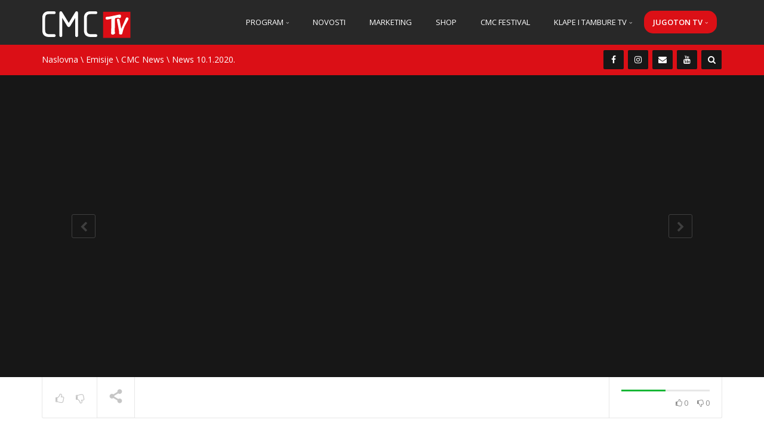

--- FILE ---
content_type: text/html; charset=UTF-8
request_url: https://cmc.com.hr/news-10-1-2020/
body_size: 26840
content:
<!DOCTYPE html>
<!--[if IE 7]>
<html class="ie ie7" lang="hr">
<![endif]-->
<!--[if IE 8]>
<html class="ie ie8" lang="hr">
<![endif]-->
<!--[if !(IE 7) | !(IE 8)  ]><!-->
<html lang="hr">
<!--<![endif]-->
<head>
<meta charset="UTF-8" />
<meta name="viewport" content="width=device-width, minimum-scale=1.0, initial-scale=1.0">
<link rel="shortcut icon" type="ico" href="https://cmc.com.hr/wp-content/uploads/2015/04/cmc-favicon.png">
<title>News 10.1.2020.</title>
<link rel="profile" href="http://gmpg.org/xfn/11" />
<link rel="pingback" href="https://cmc.com.hr/xmlrpc.php" />
<link rel="shortcut icon" type="ico" href="https://cmc.com.hr/wp-content/uploads/2015/04/cmc-favicon.png">
<!--[if lt IE 9]>
<script src="https://cmc.com.hr/wp-content/themes/truemag/js/html5.js" type="text/javascript"></script>
<![endif]-->
<!--[if lte IE 9]>
<link rel="stylesheet" type="text/css" href="https://cmc.com.hr/wp-content/themes/truemag/css/ie.css" />
<![endif]-->
<script type="text/javascript">
var retina = 'retina='+ window.devicePixelRatio +';'+ retina;
document.cookie = retina;
if(document.cookie){
	// document.location.reload(true);
}
</script>
 
<style type="text/css" >
	@media only screen and (-webkit-min-device-pixel-ratio: 2),(min-resolution: 192dpi) {
		/* Retina Logo */
		.logo{background:url(https://cmc.com.hr/wp-content/uploads/2015/04/logo2x.png) no-repeat center; display:inline-block !important; background-size:contain;}
		.logo img{ opacity:0; visibility:hidden}
		.logo *{display:inline-block}
	}
</style>

<meta name='robots' content='index, follow, max-image-preview:large, max-snippet:-1, max-video-preview:-1' />

	<!-- This site is optimized with the Yoast SEO plugin v26.6 - https://yoast.com/wordpress/plugins/seo/ -->
	<link rel="canonical" href="https://cmc.com.hr/news-10-1-2020/" />
	<meta property="og:locale" content="hr_HR" />
	<meta property="og:type" content="article" />
	<meta property="og:title" content="News 10.1.2020." />
	<meta property="og:description" content="(47)" />
	<meta property="og:url" content="https://cmc.com.hr/news-10-1-2020/" />
	<meta property="og:site_name" content="CMC" />
	<meta property="article:publisher" content="https://www.facebook.com/CroatianMusicChannel" />
	<meta property="article:published_time" content="2020-01-10T19:20:34+00:00" />
	<meta property="og:image" content="https://cmc.com.hr/wp-content/uploads/2020/01/news-10-1-2020.jpg" />
	<meta property="og:image:width" content="1280" />
	<meta property="og:image:height" content="720" />
	<meta property="og:image:type" content="image/jpeg" />
	<meta name="author" content="Davor Levicki" />
	<meta name="twitter:card" content="summary_large_image" />
	<meta name="twitter:label1" content="Napisao/la" />
	<meta name="twitter:data1" content="Davor Levicki" />
	<script type="application/ld+json" class="yoast-schema-graph">{"@context":"https://schema.org","@graph":[{"@type":"WebPage","@id":"https://cmc.com.hr/news-10-1-2020/","url":"https://cmc.com.hr/news-10-1-2020/","name":"News 10.1.2020.","isPartOf":{"@id":"https://cmc.com.hr/#website"},"primaryImageOfPage":{"@id":"https://cmc.com.hr/news-10-1-2020/#primaryimage"},"image":{"@id":"https://cmc.com.hr/news-10-1-2020/#primaryimage"},"thumbnailUrl":"https://cmc.com.hr/wp-content/uploads/2020/01/news-10-1-2020.jpg","datePublished":"2020-01-10T19:20:34+00:00","author":{"@id":"https://cmc.com.hr/#/schema/person/b3aeaedbf16a8cf2e175a5c12686cdf3"},"breadcrumb":{"@id":"https://cmc.com.hr/news-10-1-2020/#breadcrumb"},"inLanguage":"hr","potentialAction":[{"@type":"ReadAction","target":["https://cmc.com.hr/news-10-1-2020/"]}]},{"@type":"ImageObject","inLanguage":"hr","@id":"https://cmc.com.hr/news-10-1-2020/#primaryimage","url":"https://cmc.com.hr/wp-content/uploads/2020/01/news-10-1-2020.jpg","contentUrl":"https://cmc.com.hr/wp-content/uploads/2020/01/news-10-1-2020.jpg","width":1280,"height":720},{"@type":"BreadcrumbList","@id":"https://cmc.com.hr/news-10-1-2020/#breadcrumb","itemListElement":[{"@type":"ListItem","position":1,"name":"Početna stranica","item":"https://cmc.com.hr/"},{"@type":"ListItem","position":2,"name":"News 10.1.2020."}]},{"@type":"WebSite","@id":"https://cmc.com.hr/#website","url":"https://cmc.com.hr/","name":"CMC","description":"croatian.music.channel","potentialAction":[{"@type":"SearchAction","target":{"@type":"EntryPoint","urlTemplate":"https://cmc.com.hr/?s={search_term_string}"},"query-input":{"@type":"PropertyValueSpecification","valueRequired":true,"valueName":"search_term_string"}}],"inLanguage":"hr"},{"@type":"Person","@id":"https://cmc.com.hr/#/schema/person/b3aeaedbf16a8cf2e175a5c12686cdf3","name":"Davor Levicki","url":"https://cmc.com.hr/author/nikola/"}]}</script>
	<!-- / Yoast SEO plugin. -->


<link rel='dns-prefetch' href='//ssl.p.jwpcdn.com' />
<link rel='dns-prefetch' href='//f.vimeocdn.com' />
<link rel='dns-prefetch' href='//fonts.googleapis.com' />
<link rel="alternate" type="application/rss+xml" title="CMC &raquo; Kanal" href="https://cmc.com.hr/feed/" />
<link rel="alternate" type="application/rss+xml" title="CMC &raquo; Kanal komentara" href="https://cmc.com.hr/comments/feed/" />
<link rel="alternate" title="oEmbed (JSON)" type="application/json+oembed" href="https://cmc.com.hr/wp-json/oembed/1.0/embed?url=https%3A%2F%2Fcmc.com.hr%2Fnews-10-1-2020%2F" />
<link rel="alternate" title="oEmbed (XML)" type="text/xml+oembed" href="https://cmc.com.hr/wp-json/oembed/1.0/embed?url=https%3A%2F%2Fcmc.com.hr%2Fnews-10-1-2020%2F&#038;format=xml" />
		<!-- This site uses the Google Analytics by MonsterInsights plugin v9.11.0 - Using Analytics tracking - https://www.monsterinsights.com/ -->
		<!-- Note: MonsterInsights is not currently configured on this site. The site owner needs to authenticate with Google Analytics in the MonsterInsights settings panel. -->
					<!-- No tracking code set -->
				<!-- / Google Analytics by MonsterInsights -->
		<style id='wp-img-auto-sizes-contain-inline-css' type='text/css'>
img:is([sizes=auto i],[sizes^="auto," i]){contain-intrinsic-size:3000px 1500px}
/*# sourceURL=wp-img-auto-sizes-contain-inline-css */
</style>
<link rel='stylesheet' id='wti_like_post_style-css' href='https://cmc.com.hr/wp-content/plugins/wti-like-post/css/wti_like_post.css?ver=6.9' type='text/css' media='all' />
<link rel='stylesheet' id='sb_instagram_styles-css' href='https://cmc.com.hr/wp-content/plugins/instagram-feed/css/sbi-styles.min.css?ver=2.5.2' type='text/css' media='all' />
<style id='wp-emoji-styles-inline-css' type='text/css'>

	img.wp-smiley, img.emoji {
		display: inline !important;
		border: none !important;
		box-shadow: none !important;
		height: 1em !important;
		width: 1em !important;
		margin: 0 0.07em !important;
		vertical-align: -0.1em !important;
		background: none !important;
		padding: 0 !important;
	}
/*# sourceURL=wp-emoji-styles-inline-css */
</style>
<link rel='stylesheet' id='wp-block-library-css' href='https://cmc.com.hr/wp-includes/css/dist/block-library/style.min.css?ver=6.9' type='text/css' media='all' />
<style id='global-styles-inline-css' type='text/css'>
:root{--wp--preset--aspect-ratio--square: 1;--wp--preset--aspect-ratio--4-3: 4/3;--wp--preset--aspect-ratio--3-4: 3/4;--wp--preset--aspect-ratio--3-2: 3/2;--wp--preset--aspect-ratio--2-3: 2/3;--wp--preset--aspect-ratio--16-9: 16/9;--wp--preset--aspect-ratio--9-16: 9/16;--wp--preset--color--black: #000000;--wp--preset--color--cyan-bluish-gray: #abb8c3;--wp--preset--color--white: #ffffff;--wp--preset--color--pale-pink: #f78da7;--wp--preset--color--vivid-red: #cf2e2e;--wp--preset--color--luminous-vivid-orange: #ff6900;--wp--preset--color--luminous-vivid-amber: #fcb900;--wp--preset--color--light-green-cyan: #7bdcb5;--wp--preset--color--vivid-green-cyan: #00d084;--wp--preset--color--pale-cyan-blue: #8ed1fc;--wp--preset--color--vivid-cyan-blue: #0693e3;--wp--preset--color--vivid-purple: #9b51e0;--wp--preset--gradient--vivid-cyan-blue-to-vivid-purple: linear-gradient(135deg,rgb(6,147,227) 0%,rgb(155,81,224) 100%);--wp--preset--gradient--light-green-cyan-to-vivid-green-cyan: linear-gradient(135deg,rgb(122,220,180) 0%,rgb(0,208,130) 100%);--wp--preset--gradient--luminous-vivid-amber-to-luminous-vivid-orange: linear-gradient(135deg,rgb(252,185,0) 0%,rgb(255,105,0) 100%);--wp--preset--gradient--luminous-vivid-orange-to-vivid-red: linear-gradient(135deg,rgb(255,105,0) 0%,rgb(207,46,46) 100%);--wp--preset--gradient--very-light-gray-to-cyan-bluish-gray: linear-gradient(135deg,rgb(238,238,238) 0%,rgb(169,184,195) 100%);--wp--preset--gradient--cool-to-warm-spectrum: linear-gradient(135deg,rgb(74,234,220) 0%,rgb(151,120,209) 20%,rgb(207,42,186) 40%,rgb(238,44,130) 60%,rgb(251,105,98) 80%,rgb(254,248,76) 100%);--wp--preset--gradient--blush-light-purple: linear-gradient(135deg,rgb(255,206,236) 0%,rgb(152,150,240) 100%);--wp--preset--gradient--blush-bordeaux: linear-gradient(135deg,rgb(254,205,165) 0%,rgb(254,45,45) 50%,rgb(107,0,62) 100%);--wp--preset--gradient--luminous-dusk: linear-gradient(135deg,rgb(255,203,112) 0%,rgb(199,81,192) 50%,rgb(65,88,208) 100%);--wp--preset--gradient--pale-ocean: linear-gradient(135deg,rgb(255,245,203) 0%,rgb(182,227,212) 50%,rgb(51,167,181) 100%);--wp--preset--gradient--electric-grass: linear-gradient(135deg,rgb(202,248,128) 0%,rgb(113,206,126) 100%);--wp--preset--gradient--midnight: linear-gradient(135deg,rgb(2,3,129) 0%,rgb(40,116,252) 100%);--wp--preset--font-size--small: 13px;--wp--preset--font-size--medium: 20px;--wp--preset--font-size--large: 36px;--wp--preset--font-size--x-large: 42px;--wp--preset--spacing--20: 0.44rem;--wp--preset--spacing--30: 0.67rem;--wp--preset--spacing--40: 1rem;--wp--preset--spacing--50: 1.5rem;--wp--preset--spacing--60: 2.25rem;--wp--preset--spacing--70: 3.38rem;--wp--preset--spacing--80: 5.06rem;--wp--preset--shadow--natural: 6px 6px 9px rgba(0, 0, 0, 0.2);--wp--preset--shadow--deep: 12px 12px 50px rgba(0, 0, 0, 0.4);--wp--preset--shadow--sharp: 6px 6px 0px rgba(0, 0, 0, 0.2);--wp--preset--shadow--outlined: 6px 6px 0px -3px rgb(255, 255, 255), 6px 6px rgb(0, 0, 0);--wp--preset--shadow--crisp: 6px 6px 0px rgb(0, 0, 0);}:where(.is-layout-flex){gap: 0.5em;}:where(.is-layout-grid){gap: 0.5em;}body .is-layout-flex{display: flex;}.is-layout-flex{flex-wrap: wrap;align-items: center;}.is-layout-flex > :is(*, div){margin: 0;}body .is-layout-grid{display: grid;}.is-layout-grid > :is(*, div){margin: 0;}:where(.wp-block-columns.is-layout-flex){gap: 2em;}:where(.wp-block-columns.is-layout-grid){gap: 2em;}:where(.wp-block-post-template.is-layout-flex){gap: 1.25em;}:where(.wp-block-post-template.is-layout-grid){gap: 1.25em;}.has-black-color{color: var(--wp--preset--color--black) !important;}.has-cyan-bluish-gray-color{color: var(--wp--preset--color--cyan-bluish-gray) !important;}.has-white-color{color: var(--wp--preset--color--white) !important;}.has-pale-pink-color{color: var(--wp--preset--color--pale-pink) !important;}.has-vivid-red-color{color: var(--wp--preset--color--vivid-red) !important;}.has-luminous-vivid-orange-color{color: var(--wp--preset--color--luminous-vivid-orange) !important;}.has-luminous-vivid-amber-color{color: var(--wp--preset--color--luminous-vivid-amber) !important;}.has-light-green-cyan-color{color: var(--wp--preset--color--light-green-cyan) !important;}.has-vivid-green-cyan-color{color: var(--wp--preset--color--vivid-green-cyan) !important;}.has-pale-cyan-blue-color{color: var(--wp--preset--color--pale-cyan-blue) !important;}.has-vivid-cyan-blue-color{color: var(--wp--preset--color--vivid-cyan-blue) !important;}.has-vivid-purple-color{color: var(--wp--preset--color--vivid-purple) !important;}.has-black-background-color{background-color: var(--wp--preset--color--black) !important;}.has-cyan-bluish-gray-background-color{background-color: var(--wp--preset--color--cyan-bluish-gray) !important;}.has-white-background-color{background-color: var(--wp--preset--color--white) !important;}.has-pale-pink-background-color{background-color: var(--wp--preset--color--pale-pink) !important;}.has-vivid-red-background-color{background-color: var(--wp--preset--color--vivid-red) !important;}.has-luminous-vivid-orange-background-color{background-color: var(--wp--preset--color--luminous-vivid-orange) !important;}.has-luminous-vivid-amber-background-color{background-color: var(--wp--preset--color--luminous-vivid-amber) !important;}.has-light-green-cyan-background-color{background-color: var(--wp--preset--color--light-green-cyan) !important;}.has-vivid-green-cyan-background-color{background-color: var(--wp--preset--color--vivid-green-cyan) !important;}.has-pale-cyan-blue-background-color{background-color: var(--wp--preset--color--pale-cyan-blue) !important;}.has-vivid-cyan-blue-background-color{background-color: var(--wp--preset--color--vivid-cyan-blue) !important;}.has-vivid-purple-background-color{background-color: var(--wp--preset--color--vivid-purple) !important;}.has-black-border-color{border-color: var(--wp--preset--color--black) !important;}.has-cyan-bluish-gray-border-color{border-color: var(--wp--preset--color--cyan-bluish-gray) !important;}.has-white-border-color{border-color: var(--wp--preset--color--white) !important;}.has-pale-pink-border-color{border-color: var(--wp--preset--color--pale-pink) !important;}.has-vivid-red-border-color{border-color: var(--wp--preset--color--vivid-red) !important;}.has-luminous-vivid-orange-border-color{border-color: var(--wp--preset--color--luminous-vivid-orange) !important;}.has-luminous-vivid-amber-border-color{border-color: var(--wp--preset--color--luminous-vivid-amber) !important;}.has-light-green-cyan-border-color{border-color: var(--wp--preset--color--light-green-cyan) !important;}.has-vivid-green-cyan-border-color{border-color: var(--wp--preset--color--vivid-green-cyan) !important;}.has-pale-cyan-blue-border-color{border-color: var(--wp--preset--color--pale-cyan-blue) !important;}.has-vivid-cyan-blue-border-color{border-color: var(--wp--preset--color--vivid-cyan-blue) !important;}.has-vivid-purple-border-color{border-color: var(--wp--preset--color--vivid-purple) !important;}.has-vivid-cyan-blue-to-vivid-purple-gradient-background{background: var(--wp--preset--gradient--vivid-cyan-blue-to-vivid-purple) !important;}.has-light-green-cyan-to-vivid-green-cyan-gradient-background{background: var(--wp--preset--gradient--light-green-cyan-to-vivid-green-cyan) !important;}.has-luminous-vivid-amber-to-luminous-vivid-orange-gradient-background{background: var(--wp--preset--gradient--luminous-vivid-amber-to-luminous-vivid-orange) !important;}.has-luminous-vivid-orange-to-vivid-red-gradient-background{background: var(--wp--preset--gradient--luminous-vivid-orange-to-vivid-red) !important;}.has-very-light-gray-to-cyan-bluish-gray-gradient-background{background: var(--wp--preset--gradient--very-light-gray-to-cyan-bluish-gray) !important;}.has-cool-to-warm-spectrum-gradient-background{background: var(--wp--preset--gradient--cool-to-warm-spectrum) !important;}.has-blush-light-purple-gradient-background{background: var(--wp--preset--gradient--blush-light-purple) !important;}.has-blush-bordeaux-gradient-background{background: var(--wp--preset--gradient--blush-bordeaux) !important;}.has-luminous-dusk-gradient-background{background: var(--wp--preset--gradient--luminous-dusk) !important;}.has-pale-ocean-gradient-background{background: var(--wp--preset--gradient--pale-ocean) !important;}.has-electric-grass-gradient-background{background: var(--wp--preset--gradient--electric-grass) !important;}.has-midnight-gradient-background{background: var(--wp--preset--gradient--midnight) !important;}.has-small-font-size{font-size: var(--wp--preset--font-size--small) !important;}.has-medium-font-size{font-size: var(--wp--preset--font-size--medium) !important;}.has-large-font-size{font-size: var(--wp--preset--font-size--large) !important;}.has-x-large-font-size{font-size: var(--wp--preset--font-size--x-large) !important;}
/*# sourceURL=global-styles-inline-css */
</style>

<style id='classic-theme-styles-inline-css' type='text/css'>
/*! This file is auto-generated */
.wp-block-button__link{color:#fff;background-color:#32373c;border-radius:9999px;box-shadow:none;text-decoration:none;padding:calc(.667em + 2px) calc(1.333em + 2px);font-size:1.125em}.wp-block-file__button{background:#32373c;color:#fff;text-decoration:none}
/*# sourceURL=/wp-includes/css/classic-themes.min.css */
</style>
<link rel='stylesheet' id='wp-components-css' href='https://cmc.com.hr/wp-includes/css/dist/components/style.min.css?ver=6.9' type='text/css' media='all' />
<link rel='stylesheet' id='wp-preferences-css' href='https://cmc.com.hr/wp-includes/css/dist/preferences/style.min.css?ver=6.9' type='text/css' media='all' />
<link rel='stylesheet' id='wp-block-editor-css' href='https://cmc.com.hr/wp-includes/css/dist/block-editor/style.min.css?ver=6.9' type='text/css' media='all' />
<link rel='stylesheet' id='popup-maker-block-library-style-css' href='https://cmc.com.hr/wp-content/plugins/popup-maker/dist/packages/block-library-style.css?ver=dbea705cfafe089d65f1' type='text/css' media='all' />
<link rel='stylesheet' id='bradmax-player-css' href='https://cmc.com.hr/wp-content/plugins/bradmax-player/assets/css/style.css?ver=6.9' type='text/css' media='all' />
<link rel='stylesheet' id='contact-form-7-css' href='https://cmc.com.hr/wp-content/plugins/contact-form-7/includes/css/styles.css?ver=6.1.4' type='text/css' media='all' />
<link rel='stylesheet' id='easy-facebook-likebox-plugin-styles-css' href='https://cmc.com.hr/wp-content/plugins/easy-facebook-likebox/public/assets/css/public.css?ver=4.3.5' type='text/css' media='all' />
<link rel='stylesheet' id='easy-facebook-likebox-font-awesome-css' href='https://cmc.com.hr/wp-content/plugins/easy-facebook-likebox/public/assets/css/font-awesome.css?ver=4.3.5' type='text/css' media='all' />
<link rel='stylesheet' id='easy-facebook-likebox-animate-css' href='https://cmc.com.hr/wp-content/plugins/easy-facebook-likebox/public/assets/css/animate.css?ver=4.3.5' type='text/css' media='all' />
<link rel='stylesheet' id='easy-facebook-likebox-popup-styles-css' href='https://cmc.com.hr/wp-content/plugins/easy-facebook-likebox/public/assets/popup/magnific-popup.css?ver=4.3.5' type='text/css' media='all' />
<link rel='stylesheet' id='essential-grid-plugin-settings-css' href='https://cmc.com.hr/wp-content/plugins/essential-grid_v2.0.9/public/assets/css/settings.css?ver=2.0.9' type='text/css' media='all' />
<link rel='stylesheet' id='tp-open-sans-css' href='https://fonts.googleapis.com/css?family=Open+Sans%3A300%2C400%2C600%2C700%2C800&#038;ver=6.9' type='text/css' media='all' />
<link rel='stylesheet' id='tp-raleway-css' href='https://fonts.googleapis.com/css?family=Raleway%3A100%2C200%2C300%2C400%2C500%2C600%2C700%2C800%2C900&#038;ver=6.9' type='text/css' media='all' />
<link rel='stylesheet' id='tp-droid-serif-css' href='https://fonts.googleapis.com/css?family=Droid+Serif%3A400%2C700&#038;ver=6.9' type='text/css' media='all' />
<link rel='stylesheet' id='truemag-rating-css' href='https://cmc.com.hr/wp-content/plugins/truemag-rating/style.css?ver=6.9' type='text/css' media='all' />
<link rel='stylesheet' id='font-awesome-css' href='https://cmc.com.hr/wp-content/plugins/js_composer/assets/lib/bower/font-awesome/css/font-awesome.min.css?ver=5.7' type='text/css' media='all' />
<link rel='stylesheet' id='video-ads-management-css' href='https://cmc.com.hr/wp-content/plugins/video-ads/css/video-ads-management.css?ver=20141005' type='text/css' media='all' />
<link rel='stylesheet' id='mc4wp-form-basic-css' href='https://cmc.com.hr/wp-content/plugins/mailchimp-for-wp/assets/css/form-basic.css?ver=4.10.9' type='text/css' media='all' />
<link rel='stylesheet' id='wp-pagenavi-css' href='https://cmc.com.hr/wp-content/plugins/wp-pagenavi/pagenavi-css.css?ver=2.70' type='text/css' media='all' />
<link rel='stylesheet' id='videojs-css' href='https://cmc.com.hr/wp-content/themes/truemag/js/videojs/video-js.css?ver=6.9' type='text/css' media='all' />
<link rel='stylesheet' id='google-font-css' href='//fonts.googleapis.com/css?family=Open+Sans%3A300%2C400%2C600%2C700%2C800&#038;subset=latin%2Clatin-ext&#038;ver=6.9' type='text/css' media='all' />
<link rel='stylesheet' id='colorbox-css' href='https://cmc.com.hr/wp-content/themes/truemag/js/colorbox/colorbox.css?ver=6.9' type='text/css' media='all' />
<link rel='stylesheet' id='bootstrap-css' href='https://cmc.com.hr/wp-content/themes/truemag/css/bootstrap.min.css?ver=6.9' type='text/css' media='all' />
<link rel='stylesheet' id='tooltipster-css' href='https://cmc.com.hr/wp-content/themes/truemag/css/tooltipster.css?ver=6.9' type='text/css' media='all' />
<link rel='stylesheet' id='style-css' href='https://cmc.com.hr/wp-content/themes/truemag/style.css?ver=6.9' type='text/css' media='all' />
<link rel='stylesheet' id='flat-style-css' href='https://cmc.com.hr/wp-content/themes/truemag/css/flat-style.css?ver=6.9' type='text/css' media='all' />
<link rel='stylesheet' id='custom-css-css' href='https://cmc.com.hr/wp-content/themes/truemag/css/custom.css.php?ver=6.9' type='text/css' media='all' />
<link rel='stylesheet' id='truemag-icon-blg-css' href='https://cmc.com.hr/wp-content/themes/truemag/css/justVectorFont/stylesheets/justVector.css?ver=6.9' type='text/css' media='all' />
<link rel='stylesheet' id='mashmenu-css-css' href='https://cmc.com.hr/wp-content/themes/truemag/inc/megamenu/css/mashmenu.css?ver=6.9' type='text/css' media='all' />
<link rel='stylesheet' id='PI_stt_front-css' href='https://cmc.com.hr/wp-content/plugins/simple-twitter-tweets/css/stt.min.css?ver=6.9' type='text/css' media='all' />
<link rel='stylesheet' id='bsf-Defaults-css' href='https://cmc.com.hr/wp-content/uploads/smile_fonts/Defaults/Defaults.css?ver=6.9' type='text/css' media='all' />
<script type="text/javascript" src="https://cmc.com.hr/wp-includes/js/jquery/jquery.min.js?ver=3.7.1" id="jquery-core-js"></script>
<script type="text/javascript" src="https://cmc.com.hr/wp-includes/js/jquery/jquery-migrate.min.js?ver=3.4.1" id="jquery-migrate-js"></script>
<script type="text/javascript" id="wti_like_post_script-js-extra">
/* <![CDATA[ */
var wtilp = {"ajax_url":"https://cmc.com.hr/wp-admin/admin-ajax.php"};
//# sourceURL=wti_like_post_script-js-extra
/* ]]> */
</script>
<script type="text/javascript" src="https://cmc.com.hr/wp-content/plugins/wti-like-post/js/wti_like_post.js?ver=6.9" id="wti_like_post_script-js"></script>
<script type="text/javascript" id="advance-search-js-extra">
/* <![CDATA[ */
var asf = {"ajaxurl":"https://cmc.com.hr/wp-admin/admin-ajax.php"};
//# sourceURL=advance-search-js-extra
/* ]]> */
</script>
<script type="text/javascript" src="https://cmc.com.hr/wp-content/plugins/advance-search-form/searchform.js?ver=6.9" id="advance-search-js"></script>
<script type="text/javascript" src="https://cmc.com.hr/wp-content/plugins/advance-search-form/jquery.mousewheel.js?ver=6.9" id="mousewheel-js"></script>
<script type="text/javascript" src="https://cmc.com.hr/wp-content/plugins/bradmax-player/assets/js/default_player.js?ver=2.14.42" id="bradmax-player-js"></script>
<script type="text/javascript" src="https://cmc.com.hr/wp-content/plugins/easy-facebook-likebox/public/assets/popup/jquery.magnific-popup.min.js?ver=4.3.5" id="easy-facebook-likebox-popup-script-js"></script>
<script type="text/javascript" src="https://cmc.com.hr/wp-content/plugins/easy-facebook-likebox/public/assets/js/jquery.cookie.js?ver=4.3.5" id="easy-facebook-likebox-cookie-script-js"></script>
<script type="text/javascript" id="easy-facebook-likebox-public-script-js-extra">
/* <![CDATA[ */
var public_ajax = {"ajax_url":"https://cmc.com.hr/wp-admin/admin-ajax.php"};
var public_ajax = {"ajax_url":"https://cmc.com.hr/wp-admin/admin-ajax.php"};
//# sourceURL=easy-facebook-likebox-public-script-js-extra
/* ]]> */
</script>
<script type="text/javascript" src="https://cmc.com.hr/wp-content/plugins/easy-facebook-likebox/public/assets/js/public.js?ver=4.3.5" id="easy-facebook-likebox-public-script-js"></script>
<script type="text/javascript" src="https://cmc.com.hr/wp-content/plugins/essential-grid_v2.0.9/public/assets/js/lightbox.js?ver=2.0.9" id="themepunchboxext-js"></script>
<script type="text/javascript" src="https://cmc.com.hr/wp-content/plugins/essential-grid_v2.0.9/public/assets/js/jquery.themepunch.tools.min.js?ver=2.0.9" id="tp-tools-js"></script>
<script type="text/javascript" src="https://cmc.com.hr/wp-content/plugins/essential-grid_v2.0.9/public/assets/js/jquery.themepunch.essential.min.js?ver=2.0.9" id="essential-grid-essential-grid-script-js"></script>
<script type="text/javascript" src="https://ssl.p.jwpcdn.com/6/12/jwplayer.js?ver=6.9" id="jwplayer-js"></script>
<script type="text/javascript" src="https://cmc.com.hr/wp-content/themes/truemag/js/videojs/video.js?ver=6.9" id="videojs-js"></script>
<link rel="https://api.w.org/" href="https://cmc.com.hr/wp-json/" /><link rel="alternate" title="JSON" type="application/json" href="https://cmc.com.hr/wp-json/wp/v2/posts/27405" /><link rel="EditURI" type="application/rsd+xml" title="RSD" href="https://cmc.com.hr/xmlrpc.php?rsd" />
<meta name="generator" content="WordPress 6.9" />
<link rel='shortlink' href='https://cmc.com.hr/?p=27405' />
<script type="text/javascript">jwplayer.defaults = { "ph": 2 };</script>
            <script type="text/javascript">
            if (typeof(jwp6AddLoadEvent) == 'undefined') {
                function jwp6AddLoadEvent(func) {
                    var oldonload = window.onload;
                    if (typeof window.onload != 'function') {
                        window.onload = func;
                    } else {
                        window.onload = function() {
                            if (oldonload) {
                                oldonload();
                            }
                            func();
                        }
                    }
                }
            }
            </script>

            <link rel="apple-touch-icon" sizes="180x180" href="/wp-content/uploads/fbrfg/apple-touch-icon.png">
<link rel="icon" type="image/png" sizes="32x32" href="/wp-content/uploads/fbrfg/favicon-32x32.png">
<link rel="icon" type="image/png" sizes="16x16" href="/wp-content/uploads/fbrfg/favicon-16x16.png">
<link rel="manifest" href="/wp-content/uploads/fbrfg/site.webmanifest">
<link rel="mask-icon" href="/wp-content/uploads/fbrfg/safari-pinned-tab.svg" color="#5bbad5">
<link rel="shortcut icon" href="/wp-content/uploads/fbrfg/favicon.ico">
<meta name="msapplication-TileColor" content="#da532c">
<meta name="msapplication-config" content="/wp-content/uploads/fbrfg/browserconfig.xml">
<meta name="theme-color" content="#ffffff">
<!-- Facebook Pixel Code -->
<script type='text/javascript'>
!function(f,b,e,v,n,t,s){if(f.fbq)return;n=f.fbq=function(){n.callMethod?
n.callMethod.apply(n,arguments):n.queue.push(arguments)};if(!f._fbq)f._fbq=n;
n.push=n;n.loaded=!0;n.version='2.0';n.queue=[];t=b.createElement(e);t.async=!0;
t.src=v;s=b.getElementsByTagName(e)[0];s.parentNode.insertBefore(t,s)}(window,
document,'script','https://connect.facebook.net/en_US/fbevents.js');
</script>
<!-- End Facebook Pixel Code -->
<script type='text/javascript'>
  fbq('init', '3471857799537308', {}, {
    "agent": "wordpress-6.9-2.2.0"
});
</script><script type='text/javascript'>
  fbq('track', 'PageView', []);
</script>
<!-- Facebook Pixel Code -->
<noscript>
<img height="1" width="1" style="display:none" alt="fbpx"
src="https://www.facebook.com/tr?id=3471857799537308&ev=PageView&noscript=1" />
</noscript>
<!-- End Facebook Pixel Code -->
<meta name="generator" content="Powered by WPBakery Page Builder - drag and drop page builder for WordPress."/>
<!--[if lte IE 9]><link rel="stylesheet" type="text/css" href="https://cmc.com.hr/wp-content/plugins/js_composer/assets/css/vc_lte_ie9.min.css" media="screen"><![endif]--><link rel="preconnect" href="https://fonts.gstatic.com">
<link href="https://fonts.googleapis.com/css2?family=Oswald:wght@200;300;400;500;600;700&subset=latin,latin-ext&display=swap" rel="stylesheet">

<!-- Google tag (gtag.js) --> 
<script async src="https://www.googletagmanager.com/gtag/js?id=G-YMXY1W9P3R"></script> 
<script> window.dataLayer = window.dataLayer || []; function gtag(){dataLayer.push(arguments);} gtag('js', new Date()); gtag('config', 'G-YMXY1W9P3R'); </script>		<style type="text/css" id="wp-custom-css">
			.blog-heading .blog-date {
	visibility: hidden;
}

.video-item .item-date {
	visibility: hidden;
}

span.post-date {
	visibility: hidden;
}

@media (min-width: 780px)

	{div.social-links.col-md-6.col-sm-6 {width: 25%;}

div.pathway.col-md-6.col-sm-6.hidden-xs {width:75%;}

		div.headline-content.col-md-6.col-sm-6.hidden-xs {width:75%;}}

@media (max-width: 780px) {
p {
    font-size: 16px;
}
div.item-content 
	{
    font-size: 16px;
}
	
}		</style>
		<noscript><style type="text/css"> .wpb_animate_when_almost_visible { opacity: 1; }</style></noscript><link rel='stylesheet' id='dgwt-jg-swipebox-css' href='https://cmc.com.hr/wp-content/plugins/justified-gallery/includes/Lightbox/Swipebox/assets/css/swipebox.min.css?ver=1.5.0' type='text/css' media='all' />
</head>

<body class="wp-singular post-template-default single single-post postid-27405 single-format-video wp-theme-truemag full-width custom-background-empty wpb-js-composer js-comp-ver-5.7 vc_responsive">

<a name="top" style="height:0; position:absolute; top:0;" id="top-anchor"></a>
<div id="body-wrap">
<div id="wrap">
    <header class="dark-div">
    				        <div id="top-nav" class="topnav-dark ">
			<nav class="navbar navbar-inverse navbar-static-top" role="navigation">
				<div class="container">
					<!-- Brand and toggle get grouped for better mobile display -->
					<div class="navbar-header">
						<button type="button" class="navbar-toggle" data-toggle="collapse" data-target=".navbar-collapse">
						  <span class="sr-only">Toggle navigation</span>
						  <i class="fa fa-reorder fa-bars fa-lg"></i>
						</button>
                                                <a class="logo" href="https://cmc.com.hr" title="News 10.1.2020."><img src="https://cmc.com.hr/wp-content/uploads/2015/04/logo.png" alt="News 10.1.2020."/></a>
											</div>
					<!-- Collect the nav links, forms, and other content for toggling -->
					<div class="main-menu collapse navbar-collapse">
						<!--<form class="navbar-form navbar-right search-form" role="search">
							<label class="" for="s">Search for:</label>
							<input type="text" placeholder="SEARCH" name="s" id="s" class="form-control">
							<input type="submit" id="searchsubmit" value="Search">
						</form>-->
                                                                        						<ul class="nav navbar-nav navbar-right hidden-xs">
						<li id="nav-menu-item-890" class="main-menu-item menu-item-depth-0 menu-item menu-item-type-post_type menu-item-object-page menu-item-has-children parent dropdown"><a href="https://cmc.com.hr/program/" class="menu-link dropdown-toggle disabled main-menu-link" data-toggle="dropdown">Program <i class="fa fa-angle-down"></i></a>
<ul class="dropdown-menu menu-depth-1">
	<li id="nav-menu-item-889" class="sub-menu-item menu-item-depth-1 menu-item menu-item-type-post_type menu-item-object-page"><a href="https://cmc.com.hr/program/" class="menu-link  sub-menu-link">TV Raspored </a></li>
	<li id="nav-menu-item-844" class="sub-menu-item menu-item-depth-1 menu-item menu-item-type-taxonomy menu-item-object-category current-post-ancestor current-menu-parent current-post-parent menu-item-has-children parent dropdown-submenu"><a href="https://cmc.com.hr/category/emisije/" class="menu-link  sub-menu-link">Emisije </a>
	<ul class="dropdown-menu menu-depth-2">
		<li id="nav-menu-item-877" class="sub-menu-item menu-item-depth-2 menu-item menu-item-type-taxonomy menu-item-object-category"><a href="https://cmc.com.hr/category/emisije/bp-club-jazz/" class="menu-link  sub-menu-link">BP club &#8211; Jazz </a></li>
		<li id="nav-menu-item-20568" class="sub-menu-item menu-item-depth-2 menu-item menu-item-type-taxonomy menu-item-object-category"><a href="https://cmc.com.hr/category/emisije/dalibor-petko-show/" class="menu-link  sub-menu-link">Dalibor Petko Show </a></li>
		<li id="nav-menu-item-35125" class="sub-menu-item menu-item-depth-2 menu-item menu-item-type-taxonomy menu-item-object-category"><a href="https://cmc.com.hr/category/emisije/jutro-uz-cmc/" class="menu-link  sub-menu-link">Jutro uz CMC </a></li>
		<li id="nav-menu-item-879" class="sub-menu-item menu-item-depth-2 menu-item menu-item-type-taxonomy menu-item-object-category current-post-ancestor current-menu-parent current-post-parent"><a href="https://cmc.com.hr/category/emisije/cmc-news/" class="menu-link  sub-menu-link">News </a></li>
		<li id="nav-menu-item-880" class="sub-menu-item menu-item-depth-2 menu-item menu-item-type-taxonomy menu-item-object-category"><a href="https://cmc.com.hr/category/emisije/metal-box/" class="menu-link  sub-menu-link">Metal Box </a></li>
		<li id="nav-menu-item-1775" class="sub-menu-item menu-item-depth-2 menu-item menu-item-type-taxonomy menu-item-object-category"><a href="https://cmc.com.hr/category/portret/" class="menu-link  sub-menu-link">Portret </a></li>
		<li id="nav-menu-item-882" class="sub-menu-item menu-item-depth-2 menu-item menu-item-type-taxonomy menu-item-object-category"><a href="https://cmc.com.hr/category/emisije/top-30/" class="menu-link  sub-menu-link">TOP 30 </a></li>
		<li id="nav-menu-item-883" class="sub-menu-item menu-item-depth-2 menu-item menu-item-type-taxonomy menu-item-object-category"><a href="https://cmc.com.hr/category/emisije/top-40-domaca/" class="menu-link  sub-menu-link">TOP 40 domaća </a></li>
		<li id="nav-menu-item-1180" class="sub-menu-item menu-item-depth-2 menu-item menu-item-type-taxonomy menu-item-object-category"><a href="https://cmc.com.hr/category/emisije/top-40-strana/" class="menu-link  sub-menu-link">TOP 40 strana </a></li>
		<li id="nav-menu-item-7754" class="sub-menu-item menu-item-depth-2 menu-item menu-item-type-taxonomy menu-item-object-category"><a href="https://cmc.com.hr/category/emisije/ususret-cmc-festivalu/" class="menu-link  sub-menu-link">Ususret CMC festivalu </a></li>

	</ul>
</li>
	<li id="nav-menu-item-1776" class="sub-menu-item menu-item-depth-1 menu-item menu-item-type-taxonomy menu-item-object-category"><a href="https://cmc.com.hr/category/dogadjanja/" class="menu-link  sub-menu-link">Događanja </a></li>
	<li id="nav-menu-item-93" class="sub-menu-item menu-item-depth-1 menu-item menu-item-type-post_type menu-item-object-page"><a href="https://cmc.com.hr/voditelji/" class="menu-link  sub-menu-link">Voditelji </a></li>
	<li id="nav-menu-item-694" class="sub-menu-item menu-item-depth-1 menu-item menu-item-type-custom menu-item-object-custom"><a href="http://cmc.com.hr/cmc-tv-stream/" class="menu-link  sub-menu-link">CMC TV stream </a></li>
	<li id="nav-menu-item-14591" class="sub-menu-item menu-item-depth-1 menu-item menu-item-type-custom menu-item-object-custom"><a target="_blank" href="http://radio.cmcfestival.com" class="menu-link  sub-menu-link">CMC Festival Radio </a></li>

</ul>
</li>
<li id="nav-menu-item-100" class="main-menu-item menu-item-depth-0 menu-item menu-item-type-taxonomy menu-item-object-category"><a href="https://cmc.com.hr/category/novosti/" class="menu-link  main-menu-link">Novosti </a></li>
<li id="nav-menu-item-781" class="main-menu-item menu-item-depth-0 menu-item menu-item-type-post_type menu-item-object-page"><a href="https://cmc.com.hr/marketing/" class="menu-link  main-menu-link">Marketing </a></li>
<li id="nav-menu-item-824" class="main-menu-item menu-item-depth-0 menu-item menu-item-type-custom menu-item-object-custom"><a target="_blank" href="http://shop.crorec.hr" class="menu-link  main-menu-link">SHOP </a></li>
<li id="nav-menu-item-841" class="main-menu-item menu-item-depth-0 menu-item menu-item-type-custom menu-item-object-custom"><a target="_blank" href="https://cmcfestival.com.hr/" class="menu-link  main-menu-link">CMC Festival </a></li>
<li id="nav-menu-item-18657" class="main-menu-item menu-item-depth-0 menu-item menu-item-type-taxonomy menu-item-object-category menu-item-has-children parent dropdown"><a href="https://cmc.com.hr/category/klape-i-tambure-tv/" class="menu-link dropdown-toggle disabled main-menu-link" data-toggle="dropdown">Klape i tambure TV <i class="fa fa-angle-down"></i></a>
<ul class="dropdown-menu menu-depth-1">
	<li id="nav-menu-item-18658" class="sub-menu-item menu-item-depth-1 menu-item menu-item-type-post_type menu-item-object-page"><a href="https://cmc.com.hr/klape-tambure-tv-info/" class="menu-link  sub-menu-link">Više o programu </a></li>
	<li id="nav-menu-item-64295" class="sub-menu-item menu-item-depth-1 menu-item menu-item-type-post_type menu-item-object-page"><a href="https://cmc.com.hr/klape-i-tambure-tv-program/" class="menu-link  sub-menu-link">Klape i tambure TV raspored </a></li>
	<li id="nav-menu-item-63849" class="sub-menu-item menu-item-depth-1 menu-item menu-item-type-post_type menu-item-object-page"><a href="https://cmc.com.hr/program/klape-i-tambure-tv-stream/" class="menu-link  sub-menu-link">Klape i tambure TV stream </a></li>
	<li id="nav-menu-item-18731" class="sub-menu-item menu-item-depth-1 menu-item menu-item-type-custom menu-item-object-custom"><a href="https://www.facebook.com/klapeitamburetv" class="menu-link  sub-menu-link">Klape i tambure TV Facebook </a></li>

</ul>
</li>
<li id="nav-menu-item-356" class="main-menu-item menu-item-depth-0 menu-item menu-item-type-taxonomy menu-item-object-category menu-item-has-children parent dropdown"><a href="https://cmc.com.hr/category/jugotontv/" class="menu-link dropdown-toggle disabled main-menu-link" data-toggle="dropdown">Jugoton TV <i class="fa fa-angle-down"></i></a>
<ul class="dropdown-menu menu-depth-1">
	<li id="nav-menu-item-358" class="sub-menu-item menu-item-depth-1 menu-item menu-item-type-taxonomy menu-item-object-category"><a href="https://cmc.com.hr/category/jugotontv/50te/" class="menu-link  sub-menu-link">50te </a></li>
	<li id="nav-menu-item-359" class="sub-menu-item menu-item-depth-1 menu-item menu-item-type-taxonomy menu-item-object-category"><a href="https://cmc.com.hr/category/jugotontv/60te/" class="menu-link  sub-menu-link">60te </a></li>
	<li id="nav-menu-item-360" class="sub-menu-item menu-item-depth-1 menu-item menu-item-type-taxonomy menu-item-object-category"><a href="https://cmc.com.hr/category/jugotontv/70te/" class="menu-link  sub-menu-link">70te </a></li>
	<li id="nav-menu-item-357" class="sub-menu-item menu-item-depth-1 menu-item menu-item-type-taxonomy menu-item-object-category"><a href="https://cmc.com.hr/category/jugotontv/80te/" class="menu-link  sub-menu-link">80te </a></li>
	<li id="nav-menu-item-64296" class="sub-menu-item menu-item-depth-1 menu-item menu-item-type-post_type menu-item-object-page"><a href="https://cmc.com.hr/jugoton-tv-program/" class="menu-link  sub-menu-link">Jugoton TV raspored </a></li>
	<li id="nav-menu-item-701" class="sub-menu-item menu-item-depth-1 menu-item menu-item-type-custom menu-item-object-custom"><a href="https://cmc.com.hr/jugoton-tv-stream" class="menu-link  sub-menu-link">Jugoton TV stream </a></li>
	<li id="nav-menu-item-5289" class="sub-menu-item menu-item-depth-1 menu-item menu-item-type-custom menu-item-object-custom"><a target="_blank" href="https://www.facebook.com/jugotontv" class="menu-link  sub-menu-link">Jugoton TV Facebook </a></li>

</ul>
</li>
						</ul>
                                                    <!--mobile-->
                            <ul class="nav navbar-nav navbar-right visible-xs classic-dropdown">
                            <li id="menu-item-890" class="menu-item menu-item-type-post_type menu-item-object-page menu-item-has-children parent menu-item-890"><a href="https://cmc.com.hr/program/">Program</a>
<ul class="sub-menu">
	<li id="menu-item-889" class="menu-item menu-item-type-post_type menu-item-object-page menu-item-889"><a href="https://cmc.com.hr/program/">TV Raspored</a></li>
	<li id="menu-item-844" class="menu-item menu-item-type-taxonomy menu-item-object-category current-post-ancestor current-menu-parent current-post-parent menu-item-has-children parent menu-item-844"><a href="https://cmc.com.hr/category/emisije/">Emisije</a>
	<ul class="sub-menu">
		<li id="menu-item-877" class="menu-item menu-item-type-taxonomy menu-item-object-category menu-item-877"><a href="https://cmc.com.hr/category/emisije/bp-club-jazz/">BP club &#8211; Jazz</a></li>
		<li id="menu-item-20568" class="menu-item menu-item-type-taxonomy menu-item-object-category menu-item-20568"><a href="https://cmc.com.hr/category/emisije/dalibor-petko-show/">Dalibor Petko Show</a></li>
		<li id="menu-item-35125" class="menu-item menu-item-type-taxonomy menu-item-object-category menu-item-35125"><a href="https://cmc.com.hr/category/emisije/jutro-uz-cmc/">Jutro uz CMC</a></li>
		<li id="menu-item-879" class="menu-item menu-item-type-taxonomy menu-item-object-category current-post-ancestor current-menu-parent current-post-parent menu-item-879"><a href="https://cmc.com.hr/category/emisije/cmc-news/">News</a></li>
		<li id="menu-item-880" class="menu-item menu-item-type-taxonomy menu-item-object-category menu-item-880"><a href="https://cmc.com.hr/category/emisije/metal-box/">Metal Box</a></li>
		<li id="menu-item-1775" class="menu-item menu-item-type-taxonomy menu-item-object-category menu-item-1775"><a href="https://cmc.com.hr/category/portret/">Portret</a></li>
		<li id="menu-item-882" class="menu-item menu-item-type-taxonomy menu-item-object-category menu-item-882"><a href="https://cmc.com.hr/category/emisije/top-30/">TOP 30</a></li>
		<li id="menu-item-883" class="menu-item menu-item-type-taxonomy menu-item-object-category menu-item-883"><a href="https://cmc.com.hr/category/emisije/top-40-domaca/">TOP 40 domaća</a></li>
		<li id="menu-item-1180" class="menu-item menu-item-type-taxonomy menu-item-object-category menu-item-1180"><a href="https://cmc.com.hr/category/emisije/top-40-strana/">TOP 40 strana</a></li>
		<li id="menu-item-7754" class="menu-item menu-item-type-taxonomy menu-item-object-category menu-item-7754"><a href="https://cmc.com.hr/category/emisije/ususret-cmc-festivalu/">Ususret CMC festivalu</a></li>
	</ul>
</li>
	<li id="menu-item-1776" class="menu-item menu-item-type-taxonomy menu-item-object-category menu-item-1776"><a href="https://cmc.com.hr/category/dogadjanja/">Događanja</a></li>
	<li id="menu-item-93" class="menu-item menu-item-type-post_type menu-item-object-page menu-item-93"><a href="https://cmc.com.hr/voditelji/">Voditelji</a></li>
	<li id="menu-item-694" class="menu-item menu-item-type-custom menu-item-object-custom menu-item-694"><a href="http://cmc.com.hr/cmc-tv-stream/">CMC TV stream</a></li>
	<li id="menu-item-14591" class="menu-item menu-item-type-custom menu-item-object-custom menu-item-14591"><a target="_blank" href="http://radio.cmcfestival.com">CMC Festival Radio</a></li>
</ul>
</li>
<li id="menu-item-100" class="menu-item menu-item-type-taxonomy menu-item-object-category menu-item-100"><a href="https://cmc.com.hr/category/novosti/">Novosti</a></li>
<li id="menu-item-781" class="menu-item menu-item-type-post_type menu-item-object-page menu-item-781"><a href="https://cmc.com.hr/marketing/">Marketing</a></li>
<li id="menu-item-824" class="menu-item menu-item-type-custom menu-item-object-custom menu-item-824"><a target="_blank" href="http://shop.crorec.hr">SHOP</a></li>
<li id="menu-item-841" class="menu-item menu-item-type-custom menu-item-object-custom menu-item-841"><a target="_blank" href="https://cmcfestival.com.hr/">CMC Festival</a></li>
<li id="menu-item-18657" class="menu-item menu-item-type-taxonomy menu-item-object-category menu-item-has-children parent menu-item-18657"><a href="https://cmc.com.hr/category/klape-i-tambure-tv/">Klape i tambure TV</a>
<ul class="sub-menu">
	<li id="menu-item-18658" class="menu-item menu-item-type-post_type menu-item-object-page menu-item-18658"><a href="https://cmc.com.hr/klape-tambure-tv-info/">Više o programu</a></li>
	<li id="menu-item-64295" class="menu-item menu-item-type-post_type menu-item-object-page menu-item-64295"><a href="https://cmc.com.hr/klape-i-tambure-tv-program/">Klape i tambure TV raspored</a></li>
	<li id="menu-item-63849" class="menu-item menu-item-type-post_type menu-item-object-page menu-item-63849"><a href="https://cmc.com.hr/program/klape-i-tambure-tv-stream/">Klape i tambure TV stream</a></li>
	<li id="menu-item-18731" class="menu-item menu-item-type-custom menu-item-object-custom menu-item-18731"><a href="https://www.facebook.com/klapeitamburetv">Klape i tambure TV Facebook</a></li>
</ul>
</li>
<li id="menu-item-356" class="menu-item menu-item-type-taxonomy menu-item-object-category menu-item-has-children parent menu-item-356"><a href="https://cmc.com.hr/category/jugotontv/">Jugoton TV</a>
<ul class="sub-menu">
	<li id="menu-item-358" class="menu-item menu-item-type-taxonomy menu-item-object-category menu-item-358"><a href="https://cmc.com.hr/category/jugotontv/50te/">50te</a></li>
	<li id="menu-item-359" class="menu-item menu-item-type-taxonomy menu-item-object-category menu-item-359"><a href="https://cmc.com.hr/category/jugotontv/60te/">60te</a></li>
	<li id="menu-item-360" class="menu-item menu-item-type-taxonomy menu-item-object-category menu-item-360"><a href="https://cmc.com.hr/category/jugotontv/70te/">70te</a></li>
	<li id="menu-item-357" class="menu-item menu-item-type-taxonomy menu-item-object-category menu-item-357"><a href="https://cmc.com.hr/category/jugotontv/80te/">80te</a></li>
	<li id="menu-item-64296" class="menu-item menu-item-type-post_type menu-item-object-page menu-item-64296"><a href="https://cmc.com.hr/jugoton-tv-program/">Jugoton TV raspored</a></li>
	<li id="menu-item-701" class="menu-item menu-item-type-custom menu-item-object-custom menu-item-701"><a href="https://cmc.com.hr/jugoton-tv-stream">Jugoton TV stream</a></li>
	<li id="menu-item-5289" class="menu-item menu-item-type-custom menu-item-object-custom menu-item-5289"><a target="_blank" href="https://www.facebook.com/jugotontv">Jugoton TV Facebook</a></li>
</ul>
</li>
                                                        </ul>
                        					</div><!-- /.navbar-collapse -->
				</div>
			</nav>
		</div><!-- #top-nav -->
		        <div id="headline" class="topnav-dark ">
            <div class="container">
                <div class="row">
                	                    <div class="pathway col-md-6 col-sm-6 hidden-xs">
                    	<div class="breadcrumbs" xmlns:v="http://rdf.data-vocabulary.org/#"><a href="https://cmc.com.hr/" rel="v:url" property="v:title">Naslovna</a> \ <span typeof="v:Breadcrumb"><a rel="v:url" property="v:title" href="https://cmc.com.hr/category/emisije/">Emisije</a></span> \ <span typeof="v:Breadcrumb"><a rel="v:url" property="v:title" href="https://cmc.com.hr/category/emisije/cmc-news/">CMC News</a></span> \ <span class="current">News 10.1.2020.</span></div><!-- .breadcrumbs -->                    </div>
                                        <div class="social-links col-md-6 col-sm-6">
                    	<div class="pull-right">
                                                    <div class="tm-autonext" id="tm-autonext">
                                                        </div>
                                                
                        
                        
                                                			<a class="social-icon maincolor1 bordercolor1hover bgcolor1hover" href="https://hr-hr.facebook.com/CroatianMusicChannel" target="_blank" ><i class="fa fa-facebook"></i></a>
                                                			<a class="social-icon maincolor1 bordercolor1hover bgcolor1hover" href="https://www.instagram.com/cmc_televizija/" target="_blank" ><i class="fa fa-instagram"></i></a>
                                                        	<a class="social-icon maincolor1 bordercolor1hover bgcolor1hover" href="mailto:info@cmc.com.hr" target="_blank" ><i class="fa fa-envelope"></i></a>
                                                        			<a class="social-icon maincolor1 bordercolor1hover bgcolor1hover" href="https://www.youtube.com/user/CMCtelevizija" target="_blank" ><i class="fa fa-youtube"></i></a>
                                                                        <a class="search-toggle social-icon maincolor1 bordercolor1hover bgcolor1hover" href="#"><i class="fa fa-search"></i></a>
                        <div class="headline-search">
							                                <form class="dark-form" action="https://cmc.com.hr">
                                    <div class="input-group">
                                        <input type="text" name="s" class="form-control" placeholder="Pretraži stranice">
                                        <span class="input-group-btn">
                                            <button class="btn btn-default maincolor1 maincolor1hover" type="submit"><i class="fa fa-search"></i></button>
                                        </span>
                                    </div>
                                </form>
                                                    </div><!--/heading-search-->
                                                </div>

                    </div>
                </div><!--/row-->
				
				            </div><!--/container-->			
        </div><!--/headline-->
         <input type="hidden" name="main_video_url" value="wjn0ZhZ2Jgw"/>
	 <input type="hidden" name="main_video_type" value="youtube"/>			<script src="http://www.youtube.com/player_api"></script>
				<script>
					// create youtube player
					var player;
					function onYouTubePlayerAPIReady() {
						player = new YT.Player('player-embed', {
						  height: '506',
						  width: '900',
						  videoId: 'wjn0ZhZ2Jgw',
						  						  playerVars : {
							 							  iv_load_policy : 3,
							  							  rel : 0,
							  						  },
						  						  events: {
														'onReady': onPlayerReady,
														'onStateChange': onPlayerStateChange
													  }
						});
					}
					// autoplay video
										function onPlayerReady(event) {
						event.target.playVideo();
					}
										// when video ends
					function onPlayerStateChange(event) {
						if(event.data === 0) {
							setTimeout(function(){
								
							var link = jQuery('.prev-post a').attr('href');
														//alert(link);
							var className = jQuery('#tm-autonext span#autonext').attr('class');
							//alert(className);
							if(className!=''){
							  if(link !=undefined){
								  window.location.href= link;
							  }
							}
							},1000);
						}
					}
		
				</script>
				<div id="player" >
        	<div class="container">
            	<div class="video-player">
                	<div class="player-content">
                                        	<div id="player-embed">
                        <iframe title="CMC NEWS 10.1.2020.  - Mia, 1Played sustav, Boško Petrović, premijera: Igor Delač" width="900" height="506" src="https://www.youtube.com/embed/wjn0ZhZ2Jgw?feature=oembed&#038;autoplay=1&#038;wmode=opaque&#038;rel=0&#038;showinfo=0&#038;iv_load_policy=3&#038;modestbranding=0" frameborder="0" allow="accelerometer; autoplay; encrypted-media; gyroscope; picture-in-picture" allowfullscreen></iframe>                        </div>
                                                <div class="clearfix"></div>
                    </div>
                    <!--<div class="player-button">
                       <a href="#" class="prev maincolor1hover bordercolor1hover"><i class="fa fa-chevron-left"></i></a>
                       <a href="#" class="next maincolor1hover bordercolor1hover"><i class="fa fa-chevron-right"></i></a>
                    </div>--><!--/player-button-->
                                    <div class="player-button">
                        <div class="prev-post same-cat">
						<a href="https://cmc.com.hr/top-40-domaca-6-1-2020/" rel="next"><i class="fa fa-chevron-left"></i></a></div>
                        <div class="next-post same-cat"><a href="https://cmc.com.hr/news-9-1-2020/" rel="prev"><i class="fa fa-chevron-right"></i></a></div>
                   </div>
                                    </div>
                          <div class="box-m">
                <span class="box-more  single-full-pl" id="click-more" >Više &nbsp;<i class="fa fa-angle-down"></i></span>
            </div>
			            </div><!--/container-->
        </div><!--/player-->
		
			<div id="top-carousel" class="full-more more-hide">
				<div class="container">
					<div class="is-carousel" id="top2" data-notauto=1>
						<div class="carousel-content">                                    <div class="video-item marking_vd">
                                        <div class="item-thumbnail">
                                            <a href="https://cmc.com.hr/news-10-1-2020/" title="News 10.1.2020.">
                                                                                        <img src="https://cmc.com.hr/wp-content/uploads/2020/01/news-10-1-2020-196x126.jpg" alt="News 26.11.2020." title="News 26.11.2020.">
                                                <div class="link-overlay fa fa-play"></div>
                                            </a>
                                                                                        <div class="item-head">
                                                <h3><a href="https://cmc.com.hr/news-10-1-2020/" title="News 10.1.2020.">News 10.1.2020.</a></h3>
                                            </div>
                                       		 <div class="mark_bg">TRENUTNO SE PRIKAZUJE</div>

                                        </div>
                                    </div><!--/video-item-->
               				                                    <div class="video-item ">
                                        <div class="item-thumbnail">
                                            <a href="https://cmc.com.hr/news-10-12-2020-2/" title="News 10.12.2020.">
                                                                                        <img src="https://cmc.com.hr/wp-content/uploads/2020/12/news-10-12-2020-1-196x126.jpg" alt="News 26.11.2020." title="News 26.11.2020.">
                                                <div class="link-overlay fa fa-play"></div>
                                            </a>
                                                                                        <div class="item-head">
                                                <h3><a href="https://cmc.com.hr/news-10-12-2020-2/" title="News 10.12.2020.">News 10.12.2020.</a></h3>
                                            </div>
                                                                                    </div>
                                    </div><!--/video-item-->
               				                                    <div class="video-item ">
                                        <div class="item-thumbnail">
                                            <a href="https://cmc.com.hr/news-10-12-2020/" title="News 10.12.2020.">
                                                                                        <img src="https://cmc.com.hr/wp-content/uploads/2020/12/news-10-12-2020-196x126.jpg" alt="News 26.11.2020." title="News 26.11.2020.">
                                                <div class="link-overlay fa fa-play"></div>
                                            </a>
                                                                                        <div class="item-head">
                                                <h3><a href="https://cmc.com.hr/news-10-12-2020/" title="News 10.12.2020.">News 10.12.2020.</a></h3>
                                            </div>
                                                                                    </div>
                                    </div><!--/video-item-->
               				                                    <div class="video-item ">
                                        <div class="item-thumbnail">
                                            <a href="https://cmc.com.hr/news-09-12-2020/" title="News 09.12.2020.">
                                                                                        <img src="https://cmc.com.hr/wp-content/uploads/2020/12/news-09-12-2020-196x126.jpg" alt="News 26.11.2020." title="News 26.11.2020.">
                                                <div class="link-overlay fa fa-play"></div>
                                            </a>
                                                                                        <div class="item-head">
                                                <h3><a href="https://cmc.com.hr/news-09-12-2020/" title="News 09.12.2020.">News 09.12.2020.</a></h3>
                                            </div>
                                                                                    </div>
                                    </div><!--/video-item-->
               				                                    <div class="video-item ">
                                        <div class="item-thumbnail">
                                            <a href="https://cmc.com.hr/news-08-12-2020/" title="News 08.12.2020.">
                                                                                        <img src="https://cmc.com.hr/wp-content/uploads/2020/12/news-08-12-2020-196x126.jpg" alt="News 26.11.2020." title="News 26.11.2020.">
                                                <div class="link-overlay fa fa-play"></div>
                                            </a>
                                                                                        <div class="item-head">
                                                <h3><a href="https://cmc.com.hr/news-08-12-2020/" title="News 08.12.2020.">News 08.12.2020.</a></h3>
                                            </div>
                                                                                    </div>
                                    </div><!--/video-item-->
               				                                    <div class="video-item ">
                                        <div class="item-thumbnail">
                                            <a href="https://cmc.com.hr/news-04-12-2020/" title="News 04.12.2020.">
                                                                                        <img src="https://cmc.com.hr/wp-content/uploads/2020/12/news-04-12-2020-196x126.jpg" alt="News 26.11.2020." title="News 26.11.2020.">
                                                <div class="link-overlay fa fa-play"></div>
                                            </a>
                                                                                        <div class="item-head">
                                                <h3><a href="https://cmc.com.hr/news-04-12-2020/" title="News 04.12.2020.">News 04.12.2020.</a></h3>
                                            </div>
                                                                                    </div>
                                    </div><!--/video-item-->
               				
						</div><!--/carousel-content-->
						<div class="carousel-button more-videos">
							<a href="#" class="prev maincolor1 bordercolor1 bgcolor1hover"><i class="fa fa-chevron-left"></i></a>
							<a href="#" class="next maincolor1 bordercolor1 bgcolor1hover"><i class="fa fa-chevron-right"></i></a>
						</div><!--/carousel-button-->
					</div><!--/is-carousel-->
				</div><!--/container-->
			</div>                        <div id="video-toolbar" class="light-div">
        	<div class="container">
                <div class="video-toolbar-inner">
                	                                        <div class="video-toolbar-item like-dislike">
                    	<div class='watch-action'><div class='watch-position align-left'><div class='action-like'><a class='lbg-style1 like-27405 jlk' href='javascript:void(0)' data-task='like' data-post_id='27405' data-nonce='c36f2030ae' rel='nofollow'><img src='https://cmc.com.hr/wp-content/plugins/wti-like-post/images/pixel.gif' title='Like' /><span class='lc-27405 lc'>0</span></a></div><div class='action-unlike'><a class='unlbg-style1 unlike-27405 jlk' href='javascript:void(0)' data-task='unlike' data-post_id='27405' data-nonce='c36f2030ae' rel='nofollow'><img src='https://cmc.com.hr/wp-content/plugins/wti-like-post/images/pixel.gif' title='Unlike' /><span class='unlc-27405 unlc'>0</span></a></div> </div> <div class='status-27405 status align-left'></div></div><div class='wti-clear'></div>                        <!--<span class="maincolor2hover like"><i class="fa fa-thumbs-o-up"></i></span>
                        <span class="maincolor2hover dislike"><i class="fa fa-thumbs-o-down"></i></span>-->
                    </div>
                                                                                <div class="video-toolbar-item tm-share-this collapsed"  data-toggle="collapse" data-target="#tm-share" >
                        <span class="maincolor2hover">
                                                <i class="ficon-share"></i>
                                                </span>
                    </div>
                                        <div class="video-toolbar-item pull-right col-md-2 video-toolbar-item-like-bar">
                        <div class="wrap-toolbar-item">
						  <style type="text/css">
                              .video-toolbar-item.like-dislike .status{display:none !important;}
							  .video-toolbar-item.like-dislike:hover .status{display:none !important;}</style>                            <div class="like-bar"><span style="width:50%"><!----></span></div>
                            <div class="like-dislike pull-right">
                            	<span class="like"><i class="fa fa-thumbs-o-up"></i>  0</span>
                            	<span class="dislike"><i class="fa fa-thumbs-o-down"></i> 0</span>
                            </div>
                        </div>
                    </div>
                                        <div id="social-share">
    &nbsp;
    <iframe src="//www.facebook.com/plugins/like.php?href=https%3A%2F%2Fcmc.com.hr%2Fnews-10-1-2020%2F&amp;width=450&amp;height=21&amp;colorscheme=light&amp;layout=button_count&amp;action=like&amp;show_faces=false&amp;send=false&amp;appId=498927376861973" scrolling="no" frameborder="0" style="border:none; overflow:hidden; width:85px; height:21px;" allowTransparency="true"></iframe>
    &nbsp;
    <div class="g-plusone" data-size="medium"></div>
    <script type="text/javascript">
      window.___gcfg = {lang: 'en-GB'};
      (function() {
        var po = document.createElement('script'); po.type = 'text/javascript'; po.async = true;
        po.src = 'https://apis.google.com/js/plusone.js';
        var s = document.getElementsByTagName('script')[0]; s.parentNode.insertBefore(po, s);
      })();
    </script>
</div>
                    <div class="clearfix"></div>
                                        <div id="tm-share" class="collapse">
                    	<div class="tm-share-inner social-links">
						Podijeli sa prijateljima:&nbsp;&nbsp;&nbsp;&nbsp;&nbsp;<div class="tm-social-share">
		<a class="social-icon s-fb" title="Share on Facebook" href="#" target="_blank" rel="nofollow" onclick="window.open('https://www.facebook.com/sharer/sharer.php?u='+encodeURIComponent(location.href),'facebook-share-dialog','width=626,height=436');return false;"><i class="fa fa-facebook"></i></a>
            <a class="social-icon s-tw" href="#" title="Share on Twitter" rel="nofollow" target="_blank" onclick="window.open('http://twitter.com/share?text=News+10.1.2020.&url=https%3A%2F%2Fcmc.com.hr%2Fnews-10-1-2020%2F','twitter-share-dialog','width=626,height=436');return false;"><i class="fa fa-twitter"></i></a>
            <a class="social-icon s-lk" href="#" title="Share on LinkedIn" rel="nofollow" target="_blank" onclick="window.open('http://www.linkedin.com/shareArticle?mini=true&url=https%3A%2F%2Fcmc.com.hr%2Fnews-10-1-2020%2F&title=News+10.1.2020.&source=CMC','linkedin-share-dialog','width=626,height=436');return false;"><i class="fa fa-linkedin"></i></a>
            <a class="social-icon s-tb" href="#" title="Share on Tumblr" rel="nofollow" target="_blank" onclick="window.open('http://www.tumblr.com/share/link?url=https%3A%2F%2Fcmc.com.hr%2Fnews-10-1-2020%2F&name=News+10.1.2020.','tumblr-share-dialog','width=626,height=436');return false;"><i class="fa fa-tumblr"></i></a>
            
            
        
    
        <a class="social-icon s-pin" href="#" title="Pin this" rel="nofollow" target="_blank" onclick="window.open('//pinterest.com/pin/create/button/?url=https%3A%2F%2Fcmc.com.hr%2Fnews-10-1-2020%2F&media=https%3A%2F%2Fcmc.com.hr%2Fwp-content%2Fuploads%2F2020%2F01%2Fnews-10-1-2020.jpg&description=News+10.1.2020.','pin-share-dialog','width=626,height=436');return false;"><i class="fa fa-pinterest"></i></a>
            <a class="social-icon s-em" href="mailto:?subject=News 10.1.2020.&body=https%3A%2F%2Fcmc.com.hr%2Fnews-10-1-2020%2F" title="Email this"><i class="fa fa-envelope"></i></a>
    </div>
                        </div>
                    </div>
                                    </div>
                <div class="tm-social-res">
                <div id="social-share">
    &nbsp;
    <iframe src="//www.facebook.com/plugins/like.php?href=https%3A%2F%2Fcmc.com.hr%2Fnews-10-1-2020%2F&amp;width=450&amp;height=21&amp;colorscheme=light&amp;layout=button_count&amp;action=like&amp;show_faces=false&amp;send=false&amp;appId=498927376861973" scrolling="no" frameborder="0" style="border:none; overflow:hidden; width:85px; height:21px;" allowTransparency="true"></iframe>
    &nbsp;
    <div class="g-plusone" data-size="medium"></div>
    <script type="text/javascript">
      window.___gcfg = {lang: 'en-GB'};
      (function() {
        var po = document.createElement('script'); po.type = 'text/javascript'; po.async = true;
        po.src = 'https://apis.google.com/js/plusone.js';
        var s = document.getElementsByTagName('script')[0]; s.parentNode.insertBefore(po, s);
      })();
    </script>
</div>
                </div>
            </div><!--/container-->
        </div><!--/video-toolbar-->
                

    </header><div id="body">
        <div class="container">
            <div class="row">
  				<div id="content" class="col-md-8" role="main">
                	<article class="video-item single-video-view post-27405 post type-post status-publish format-video has-post-thumbnail hentry category-cmc-news category-emisije post_format-post-format-video">	

        			<h1 class="light-title entry-title">News 10.1.2020.</h1>
        <div class="item-info">
                                </div>
	       
    <div class="item-content toggled">
        <p class="bawpvc-ajax-counter" data-id="27405"> (47)</p>
                <div class="clearfix"></div>
                <div class="item-tax-list">
        	            <div><strong>Kategorija: </strong><a href="https://cmc.com.hr/category/emisije/cmc-news/" rel="category tag">CMC News</a>, <a href="https://cmc.com.hr/category/emisije/" rel="category tag">Emisije</a></div>
                    </div>
            </div><!--/item-content-->
    </article>                <div class="simple-navigation">
                    <div class="row">
                        <div class="simple-navigation-item col-md-6 col-sm-6 col-xs-6">
                        <a href="https://cmc.com.hr/top-40-domaca-6-1-2020/" title="Top 40 domaća 6.1.2020." class="maincolor2hover">
							<i class="fa fa-angle-left pull-left"></i>
							<div class="simple-navigation-item-content">
								<span>Sljedeći</span>
								<h4>Top 40 domaća 6.1.2020.</h4>
							</div>
                            </a>
                        </div>
                        <div class="simple-navigation-item col-md-6 col-sm-6 col-xs-6">
                        <a href="https://cmc.com.hr/news-9-1-2020/" title="News 9.1.2020." class="maincolor2hover pull-right">
							<i class="fa fa-angle-right pull-right"></i>
							<div class="simple-navigation-item-content">
								<span>Prethodni</span>
								<h4>News 9.1.2020.</h4>
							</div>							
							</a>                        
                        </div>
                    </div>
                </div><!--/simple-nav-->

                					
                    <div class="related-single" ><a name="related"></a>
					
		<div class="smart-box smart-box-style-2 is-carousel" ><div class="re-box-head">
		<h3 class="related-title">Vezani video spotovi</h3>
		</div>
		<div class="smart-box-content">
			<div class="smart-item">
				<div class="row">
		
				<div class="col-md-3 col-sm-6 col-xs-6">
			<div class="video-item">
				  <div class="item-thumbnail">
					  <a href="https://cmc.com.hr/news-23-3-2017/" title="News 23.3.2017."><img src="https://cmc.com.hr/wp-content/uploads/2016/09/mort-tvornica-640x360-196x126.jpg" width="196" height="126" alt="News 23.3.2017." title="News 23.3.2017."></a>
				  </div>
				  <div class="item-head">
					  <h3><a href="https://cmc.com.hr/news-23-3-2017/">News 23.3.2017.</a></h3>
					  <div class="item-info"><div class="item-meta no-bg"></div>
					  </div>	  
				  </div>
			</div>			
		  </div>
				<div class="col-md-3 col-sm-6 col-xs-6">
			<div class="video-item">
				  <div class="item-thumbnail">
					  <a href="https://cmc.com.hr/news-17-12-2018/" title="News 17.12.2018."><img src="https://cmc.com.hr/wp-content/uploads/2018/12/news-17-12-2018-196x126.jpg" width="196" height="126" alt="News 17.12.2018." title="News 17.12.2018."></a>
				  </div>
				  <div class="item-head">
					  <h3><a href="https://cmc.com.hr/news-17-12-2018/">News 17.12.2018.</a></h3>
					  <div class="item-info"><div class="item-meta no-bg"></div>
					  </div>	  
				  </div>
			</div>			
		  </div>
				<div class="col-md-3 col-sm-6 col-xs-6">
			<div class="video-item">
				  <div class="item-thumbnail">
					  <a href="https://cmc.com.hr/news-22-2-2019/" title="News 22.2.2019."><img src="https://cmc.com.hr/wp-content/uploads/2019/03/news-22-2019-196x126.jpg" width="196" height="126" alt="News 22.2.2019." title="News 22.2.2019."></a>
				  </div>
				  <div class="item-head">
					  <h3><a href="https://cmc.com.hr/news-22-2-2019/">News 22.2.2019.</a></h3>
					  <div class="item-info"><div class="item-meta no-bg"></div>
					  </div>	  
				  </div>
			</div>			
		  </div>
				<div class="col-md-3 col-sm-6 col-xs-6">
			<div class="video-item">
				  <div class="item-thumbnail">
					  <a href="https://cmc.com.hr/news-2-8-2019/" title="News 2.8.2019."><img src="https://cmc.com.hr/wp-content/uploads/2019/08/news-2-8-2019-196x126.jpg" width="196" height="126" alt="News 2.8.2019." title="News 2.8.2019."></a>
				  </div>
				  <div class="item-head">
					  <h3><a href="https://cmc.com.hr/news-2-8-2019/">News 2.8.2019.</a></h3>
					  <div class="item-info"><div class="item-meta no-bg"></div>
					  </div>	  
				  </div>
			</div>			
		  </div></div>
			</div>
		</div>
	</div>
	<div class="clear"></div>
	     
                    </div>
                    <div id="comments">                       
					                    </div>
                </div><!--#content-->
                <div id="sidebar" class="col-md-4">
<div id="text-7" class=" 1 widget widget-border widget_text"><h2 class="widget-title maincolor2">CMC Radio</h2>			<div class="textwidget"><p><a href="https://radio.cmc.com.hr/"><img loading="lazy" decoding="async" class="aligncenter wp-image-43578 size-full" src="https://cmc.com.hr/wp-content/uploads/2015/04/cmc-radio-hitovi-koje-volite.jpg" alt="" width="600" height="390" srcset="https://cmc.com.hr/wp-content/uploads/2015/04/cmc-radio-hitovi-koje-volite.jpg 600w, https://cmc.com.hr/wp-content/uploads/2015/04/cmc-radio-hitovi-koje-volite-300x195.jpg 300w, https://cmc.com.hr/wp-content/uploads/2015/04/cmc-radio-hitovi-koje-volite-139x89.jpg 139w, https://cmc.com.hr/wp-content/uploads/2015/04/cmc-radio-hitovi-koje-volite-196x126.jpg 196w" sizes="auto, (max-width: 600px) 100vw, 600px" /></a></p>
</div>
		</div><div id="text-4" class=" 1 widget widget-border widget_text"><h2 class="widget-title maincolor2">CMC Live Stream</h2>			<div class="textwidget"><p><a href="http://cmc.com.hr/cmc-tv-stream/"><img loading="lazy" decoding="async" class="aligncenter wp-image-43578 size-full" src="https://cmc.com.hr/wp-content/uploads/2022/05/cmc-tv-live-stream.jpg" alt="" width="600" height="390" /></a></p>
</div>
		</div><div id="cmc_program_widget-2" class=" 1 widget widget-border widget_cmc_program_widget"><h2 class="widget-title maincolor2">Program</h2>
		<h4 style="text-align: left;">Nedjelja 18.01.2026</h4>
		<hr>

				
		
	    					
							
							
							
							
							
							
							
							
							
							
							
							
							
							
				
					
					<p style="text-align: left;">
												<strong>13:00</strong> 100% hitovi											</p>
					
					
							
							
				
					
					<p style="text-align: left;">
												<strong>14:00</strong> CMC Mix											</p>
					
					
							
							
				
					
					<p style="text-align: left;">
												<strong>15:00</strong> Dalibor Petko Show: BEST OF 2025											</p>
					
					
							
							
				
					
					<p style="text-align: left;">
												<strong>18:01</strong> 100% hitovi											</p>
					
					
							
							
				
					
					<p style="text-align: left;">
												<strong>19:00</strong> CMC Mix											</p>
					
					
							
							
							
							
							
							
							
							
							
							
							
							
							
							
							
							
							
							
							
			
		
		
		<hr>
		<p style="text-align: right;"><a href="https://cmc.com.hr/program/" target="_blank">Ostatak programa pogledajte ovdje.</a></p>

		</div><div id="text-6" class=" 1 widget widget-border widget_text"><h2 class="widget-title maincolor2">Preuzmite festivalske emisije</h2>			<div class="textwidget"><p><a href="https://mega.nz/folder/cupWFQ7K#IiaCWCwJVg6c8_nxCSkSKQ"><img loading="lazy" decoding="async" class="alignnone size-medium wp-image-49619" src="https://cmc.com.hr/wp-content/uploads/2015/04/600x385px-CMC-200-2022-01-300x193.jpg" alt="" width="300" height="193" srcset="https://cmc.com.hr/wp-content/uploads/2015/04/600x385px-CMC-200-2022-01-300x193.jpg 300w, https://cmc.com.hr/wp-content/uploads/2015/04/600x385px-CMC-200-2022-01-1024x658.jpg 1024w, https://cmc.com.hr/wp-content/uploads/2015/04/600x385px-CMC-200-2022-01-768x493.jpg 768w, https://cmc.com.hr/wp-content/uploads/2015/04/600x385px-CMC-200-2022-01-139x89.jpg 139w, https://cmc.com.hr/wp-content/uploads/2015/04/600x385px-CMC-200-2022-01-365x235.jpg 365w, https://cmc.com.hr/wp-content/uploads/2015/04/600x385px-CMC-200-2022-01-196x126.jpg 196w, https://cmc.com.hr/wp-content/uploads/2015/04/600x385px-CMC-200-2022-01-624x401.jpg 624w, https://cmc.com.hr/wp-content/uploads/2015/04/600x385px-CMC-200-2022-01.jpg 1250w" sizes="auto, (max-width: 300px) 100vw, 300px" /></a></p>
</div>
		</div><div id="text-3" class=" 1 widget widget-border widget_text"><h2 class="widget-title maincolor2">CMC Kviz</h2>			<div class="textwidget"><p><a href="http://cmc.com.hr/category/cmc-kviz/"><img loading="lazy" decoding="async" class="alignnone wp-image-26831 size-full" src="http://cmc.com.hr/wp-content/uploads/2015/04/CMC-Kviz-banner.png" alt="" width="600" height="390" srcset="https://cmc.com.hr/wp-content/uploads/2015/04/CMC-Kviz-banner.png 600w, https://cmc.com.hr/wp-content/uploads/2015/04/CMC-Kviz-banner-300x195.png 300w, https://cmc.com.hr/wp-content/uploads/2015/04/CMC-Kviz-banner-139x89.png 139w, https://cmc.com.hr/wp-content/uploads/2015/04/CMC-Kviz-banner-196x126.png 196w" sizes="auto, (max-width: 600px) 100vw, 600px" /></a></p>
</div>
		</div><div id="text-5" class=" 1 widget widget-border widget_text"><h2 class="widget-title maincolor2">CMCTV YouTube</h2>			<div class="textwidget"><p><a href="https://www.youtube.com/user/CMCtelevizija"><img loading="lazy" decoding="async" class="responsive aligncenter wp-image-31147 size-full" src="http://cmc.com.hr/wp-content/uploads/2015/04/cmctvyoutube.jpg" alt="" width="640" height="360" srcset="https://cmc.com.hr/wp-content/uploads/2015/04/cmctvyoutube.jpg 640w, https://cmc.com.hr/wp-content/uploads/2015/04/cmctvyoutube-300x169.jpg 300w, https://cmc.com.hr/wp-content/uploads/2015/04/cmctvyoutube-520x293.jpg 520w, https://cmc.com.hr/wp-content/uploads/2015/04/cmctvyoutube-260x146.jpg 260w, https://cmc.com.hr/wp-content/uploads/2015/04/cmctvyoutube-356x200.jpg 356w, https://cmc.com.hr/wp-content/uploads/2015/04/cmctvyoutube-130x73.jpg 130w, https://cmc.com.hr/wp-content/uploads/2015/04/cmctvyoutube-624x351.jpg 624w" sizes="auto, (max-width: 640px) 100vw, 640px" /></a></p>
</div>
		</div><div id="fblikebox_widget_shortcode-2" class=" 1 widget widget-border widget_fblikebox_widget_shortcode"><h2 class="widget-title maincolor2">CMC Facebook</h2>		<div id="fb-root"></div>
		<script>
		  window.fbAsyncInit = function() {
			FB.init({
			  appId      : '1869036243369971',
			  xfbml      : true,
			  version    : 'v2.4'
			});
		  };
		(function(d, s, id) {
		  var js, fjs = d.getElementsByTagName(s)[0];
		  if (d.getElementById(id)) return;
		  js = d.createElement(s); js.id = id;
		  js.src = "//connect.facebook.net/en_GB/sdk.js#xfbml=1&version=v2.4&appId=1869036243369971";
		  fjs.parentNode.insertBefore(js, fjs);
		}(document, 'script', 'facebook-jssdk'));
		</script>

		<div class="fb-page" data-href="https://www.facebook.com/CroatianMusicChannel/" data-width="298" data-height="360" data-small-header="true" data-adapt-container-width="false" data-hide-cover="false" data-show-facepile="true" data-show-posts="true"><div class="fb-xfbml-parse-ignore"><blockquote cite="https://www.facebook.com/facebook"><a href="https://www.facebook.com/facebook">Facebook</a></blockquote></div></div>
				</div><div id="instagram-feed-widget-2" class=" 1 widget widget-border widget_instagram-feed-widget"><h2 class="widget-title maincolor2">CMC Instagram</h2>
<div id="sb_instagram" class="sbi sbi_col_3  sbi_width_resp" style="padding-bottom: 10px;width: 100%;" data-feedid="sbi_cmc_televizija#12" data-res="auto" data-cols="3" data-num="12" data-shortcode-atts="{&quot;buttontext&quot;:&quot;U\u010ditajte dalje&quot;}"  data-sbi-flags="favorLocal">
	<div class="sb_instagram_header " style="padding: 5px; margin-bottom: 10px;padding-bottom: 0;">
    <a href="https://www.instagram.com/cmc_televizija/" target="_blank" rel="noopener nofollow" title="@cmc_televizija" class="sbi_header_link">
        <div class="sbi_header_text">
            <h3 >cmc_televizija</h3>
	                        <p class="sbi_bio" >🎶 Nacionalna glazbena televizija <br>
🎶 Prati nas na Fejsu<br>
🎶 Prati nas na TikToku</p>
	                </div>
                <div class="sbi_header_img" data-avatar-url="https://cmc.com.hr/wp-content/uploads/sb-instagram-feed-images/cmc_televizija.jpg">
            <div class="sbi_header_img_hover"><svg class="sbi_new_logo fa-instagram fa-w-14" aria-hidden="true" data-fa-processed="" aria-label="Instagram" data-prefix="fab" data-icon="instagram" role="img" viewBox="0 0 448 512">
	                <path fill="currentColor" d="M224.1 141c-63.6 0-114.9 51.3-114.9 114.9s51.3 114.9 114.9 114.9S339 319.5 339 255.9 287.7 141 224.1 141zm0 189.6c-41.1 0-74.7-33.5-74.7-74.7s33.5-74.7 74.7-74.7 74.7 33.5 74.7 74.7-33.6 74.7-74.7 74.7zm146.4-194.3c0 14.9-12 26.8-26.8 26.8-14.9 0-26.8-12-26.8-26.8s12-26.8 26.8-26.8 26.8 12 26.8 26.8zm76.1 27.2c-1.7-35.9-9.9-67.7-36.2-93.9-26.2-26.2-58-34.4-93.9-36.2-37-2.1-147.9-2.1-184.9 0-35.8 1.7-67.6 9.9-93.9 36.1s-34.4 58-36.2 93.9c-2.1 37-2.1 147.9 0 184.9 1.7 35.9 9.9 67.7 36.2 93.9s58 34.4 93.9 36.2c37 2.1 147.9 2.1 184.9 0 35.9-1.7 67.7-9.9 93.9-36.2 26.2-26.2 34.4-58 36.2-93.9 2.1-37 2.1-147.8 0-184.8zM398.8 388c-7.8 19.6-22.9 34.7-42.6 42.6-29.5 11.7-99.5 9-132.1 9s-102.7 2.6-132.1-9c-19.6-7.8-34.7-22.9-42.6-42.6-11.7-29.5-9-99.5-9-132.1s-2.6-102.7 9-132.1c7.8-19.6 22.9-34.7 42.6-42.6 29.5-11.7 99.5-9 132.1-9s102.7-2.6 132.1 9c19.6 7.8 34.7 22.9 42.6 42.6 11.7 29.5 9 99.5 9 132.1s2.7 102.7-9 132.1z"></path>
	            </svg></div>
            <img src="https://cmc.com.hr/wp-content/uploads/sb-instagram-feed-images/cmc_televizija.jpg" alt="Croatian Music Channel" width="50" height="50">
        </div>
        
    </a>
</div>
    <div id="sbi_images" style="padding: 5px;">
		<div class="sbi_item sbi_type_video sbi_new sbi_transition" id="sbi_17938886166124297" data-date="1768577491">
    <div class="sbi_photo_wrap">
        <a class="sbi_photo" href="https://www.instagram.com/reel/DTk59xalnVq/" target="_blank" rel="noopener nofollow" data-full-res="https://scontent-fra3-1.cdninstagram.com/v/t51.82787-15/615804929_18323386642221050_2229064328124448186_n.jpg?stp=dst-jpg_e35_tt6&#038;_nc_cat=105&#038;ccb=7-5&#038;_nc_sid=18de74&#038;efg=eyJlZmdfdGFnIjoiQ0xJUFMuYmVzdF9pbWFnZV91cmxnZW4uQzMifQ%3D%3D&#038;_nc_ohc=H1vuA3BizRQQ7kNvwFMFFBx&#038;_nc_oc=AdltBlAeXGJNRstzVUpfCIBUr9ciNOzP9p2tXd5uT43r4XXCeZST6VFiP90gC0BTFYOUT_Ga6l0Nf8GYvY8UkpwN&#038;_nc_zt=23&#038;_nc_ht=scontent-fra3-1.cdninstagram.com&#038;edm=AM6HXa8EAAAA&#038;_nc_gid=mJT4H_yN2VbLCEGfquctvQ&#038;oh=00_AfplvnNQ3MfLrrVmA82rnk84JqoELBv8BGGbkBhFzfHEng&#038;oe=6972B2FD" data-img-src-set="{&quot;d&quot;:&quot;https:\/\/scontent-fra3-1.cdninstagram.com\/v\/t51.82787-15\/615804929_18323386642221050_2229064328124448186_n.jpg?stp=dst-jpg_e35_tt6&amp;_nc_cat=105&amp;ccb=7-5&amp;_nc_sid=18de74&amp;efg=eyJlZmdfdGFnIjoiQ0xJUFMuYmVzdF9pbWFnZV91cmxnZW4uQzMifQ%3D%3D&amp;_nc_ohc=H1vuA3BizRQQ7kNvwFMFFBx&amp;_nc_oc=AdltBlAeXGJNRstzVUpfCIBUr9ciNOzP9p2tXd5uT43r4XXCeZST6VFiP90gC0BTFYOUT_Ga6l0Nf8GYvY8UkpwN&amp;_nc_zt=23&amp;_nc_ht=scontent-fra3-1.cdninstagram.com&amp;edm=AM6HXa8EAAAA&amp;_nc_gid=mJT4H_yN2VbLCEGfquctvQ&amp;oh=00_AfplvnNQ3MfLrrVmA82rnk84JqoELBv8BGGbkBhFzfHEng&amp;oe=6972B2FD&quot;,&quot;150&quot;:&quot;https:\/\/scontent-fra3-1.cdninstagram.com\/v\/t51.82787-15\/615804929_18323386642221050_2229064328124448186_n.jpg?stp=dst-jpg_e35_tt6&amp;_nc_cat=105&amp;ccb=7-5&amp;_nc_sid=18de74&amp;efg=eyJlZmdfdGFnIjoiQ0xJUFMuYmVzdF9pbWFnZV91cmxnZW4uQzMifQ%3D%3D&amp;_nc_ohc=H1vuA3BizRQQ7kNvwFMFFBx&amp;_nc_oc=AdltBlAeXGJNRstzVUpfCIBUr9ciNOzP9p2tXd5uT43r4XXCeZST6VFiP90gC0BTFYOUT_Ga6l0Nf8GYvY8UkpwN&amp;_nc_zt=23&amp;_nc_ht=scontent-fra3-1.cdninstagram.com&amp;edm=AM6HXa8EAAAA&amp;_nc_gid=mJT4H_yN2VbLCEGfquctvQ&amp;oh=00_AfplvnNQ3MfLrrVmA82rnk84JqoELBv8BGGbkBhFzfHEng&amp;oe=6972B2FD&quot;,&quot;320&quot;:&quot;https:\/\/scontent-fra3-1.cdninstagram.com\/v\/t51.82787-15\/615804929_18323386642221050_2229064328124448186_n.jpg?stp=dst-jpg_e35_tt6&amp;_nc_cat=105&amp;ccb=7-5&amp;_nc_sid=18de74&amp;efg=eyJlZmdfdGFnIjoiQ0xJUFMuYmVzdF9pbWFnZV91cmxnZW4uQzMifQ%3D%3D&amp;_nc_ohc=H1vuA3BizRQQ7kNvwFMFFBx&amp;_nc_oc=AdltBlAeXGJNRstzVUpfCIBUr9ciNOzP9p2tXd5uT43r4XXCeZST6VFiP90gC0BTFYOUT_Ga6l0Nf8GYvY8UkpwN&amp;_nc_zt=23&amp;_nc_ht=scontent-fra3-1.cdninstagram.com&amp;edm=AM6HXa8EAAAA&amp;_nc_gid=mJT4H_yN2VbLCEGfquctvQ&amp;oh=00_AfplvnNQ3MfLrrVmA82rnk84JqoELBv8BGGbkBhFzfHEng&amp;oe=6972B2FD&quot;,&quot;640&quot;:&quot;https:\/\/scontent-fra3-1.cdninstagram.com\/v\/t51.82787-15\/615804929_18323386642221050_2229064328124448186_n.jpg?stp=dst-jpg_e35_tt6&amp;_nc_cat=105&amp;ccb=7-5&amp;_nc_sid=18de74&amp;efg=eyJlZmdfdGFnIjoiQ0xJUFMuYmVzdF9pbWFnZV91cmxnZW4uQzMifQ%3D%3D&amp;_nc_ohc=H1vuA3BizRQQ7kNvwFMFFBx&amp;_nc_oc=AdltBlAeXGJNRstzVUpfCIBUr9ciNOzP9p2tXd5uT43r4XXCeZST6VFiP90gC0BTFYOUT_Ga6l0Nf8GYvY8UkpwN&amp;_nc_zt=23&amp;_nc_ht=scontent-fra3-1.cdninstagram.com&amp;edm=AM6HXa8EAAAA&amp;_nc_gid=mJT4H_yN2VbLCEGfquctvQ&amp;oh=00_AfplvnNQ3MfLrrVmA82rnk84JqoELBv8BGGbkBhFzfHEng&amp;oe=6972B2FD&quot;}">
            <span class="sbi-screenreader">[Throwback 🔙] Uhvati ritam vikenda uz Parni Val</span>
            	        <svg style="color: rgba(255,255,255,1)" class="svg-inline--fa fa-play fa-w-14 sbi_playbtn" aria-label="Play" aria-hidden="true" data-fa-processed="" data-prefix="fa" data-icon="play" role="presentation" xmlns="http://www.w3.org/2000/svg" viewBox="0 0 448 512"><path fill="currentColor" d="M424.4 214.7L72.4 6.6C43.8-10.3 0 6.1 0 47.9V464c0 37.5 40.7 60.1 72.4 41.3l352-208c31.4-18.5 31.5-64.1 0-82.6z"></path></svg>            <img src="https://cmc.com.hr/wp-content/plugins/instagram-feed/img/placeholder.png" alt="[Throwback 🔙] Uhvati ritam vikenda uz Parni Valjak 💃🎶">
        </a>
    </div>
</div><div class="sbi_item sbi_type_image sbi_new sbi_transition" id="sbi_17957166036022341" data-date="1768553906">
    <div class="sbi_photo_wrap">
        <a class="sbi_photo" href="https://www.instagram.com/p/DTkNHM9DV27/" target="_blank" rel="noopener nofollow" data-full-res="https://scontent-fra3-2.cdninstagram.com/v/t39.30808-6/616159683_1312640780904485_2833775641448685106_n.jpg?stp=dst-jpg_e35_tt6&#038;_nc_cat=111&#038;ccb=7-5&#038;_nc_sid=18de74&#038;efg=eyJlZmdfdGFnIjoiRkVFRC5iZXN0X2ltYWdlX3VybGdlbi5DMyJ9&#038;_nc_ohc=dabbTmRf1iwQ7kNvwGCCHRz&#038;_nc_oc=AdmhfD934wpHh1l-mD1RYPbq8VjjYlth28kptP_GbLVbLU2bgDE7WIutv0n_ZoIfqFCejh-tkK8OQPr-xPd9JZGT&#038;_nc_zt=23&#038;_nc_ht=scontent-fra3-2.cdninstagram.com&#038;edm=AM6HXa8EAAAA&#038;_nc_gid=mJT4H_yN2VbLCEGfquctvQ&#038;oh=00_AfqeT17-yNHG6QkB_mri3dRgIvn9vNwrEUjAYS2FUA6uOA&#038;oe=697290D9" data-img-src-set="{&quot;d&quot;:&quot;https:\/\/scontent-fra3-2.cdninstagram.com\/v\/t39.30808-6\/616159683_1312640780904485_2833775641448685106_n.jpg?stp=dst-jpg_e35_tt6&amp;_nc_cat=111&amp;ccb=7-5&amp;_nc_sid=18de74&amp;efg=eyJlZmdfdGFnIjoiRkVFRC5iZXN0X2ltYWdlX3VybGdlbi5DMyJ9&amp;_nc_ohc=dabbTmRf1iwQ7kNvwGCCHRz&amp;_nc_oc=AdmhfD934wpHh1l-mD1RYPbq8VjjYlth28kptP_GbLVbLU2bgDE7WIutv0n_ZoIfqFCejh-tkK8OQPr-xPd9JZGT&amp;_nc_zt=23&amp;_nc_ht=scontent-fra3-2.cdninstagram.com&amp;edm=AM6HXa8EAAAA&amp;_nc_gid=mJT4H_yN2VbLCEGfquctvQ&amp;oh=00_AfqeT17-yNHG6QkB_mri3dRgIvn9vNwrEUjAYS2FUA6uOA&amp;oe=697290D9&quot;,&quot;150&quot;:&quot;https:\/\/scontent-fra3-2.cdninstagram.com\/v\/t39.30808-6\/616159683_1312640780904485_2833775641448685106_n.jpg?stp=dst-jpg_e35_tt6&amp;_nc_cat=111&amp;ccb=7-5&amp;_nc_sid=18de74&amp;efg=eyJlZmdfdGFnIjoiRkVFRC5iZXN0X2ltYWdlX3VybGdlbi5DMyJ9&amp;_nc_ohc=dabbTmRf1iwQ7kNvwGCCHRz&amp;_nc_oc=AdmhfD934wpHh1l-mD1RYPbq8VjjYlth28kptP_GbLVbLU2bgDE7WIutv0n_ZoIfqFCejh-tkK8OQPr-xPd9JZGT&amp;_nc_zt=23&amp;_nc_ht=scontent-fra3-2.cdninstagram.com&amp;edm=AM6HXa8EAAAA&amp;_nc_gid=mJT4H_yN2VbLCEGfquctvQ&amp;oh=00_AfqeT17-yNHG6QkB_mri3dRgIvn9vNwrEUjAYS2FUA6uOA&amp;oe=697290D9&quot;,&quot;320&quot;:&quot;https:\/\/scontent-fra3-2.cdninstagram.com\/v\/t39.30808-6\/616159683_1312640780904485_2833775641448685106_n.jpg?stp=dst-jpg_e35_tt6&amp;_nc_cat=111&amp;ccb=7-5&amp;_nc_sid=18de74&amp;efg=eyJlZmdfdGFnIjoiRkVFRC5iZXN0X2ltYWdlX3VybGdlbi5DMyJ9&amp;_nc_ohc=dabbTmRf1iwQ7kNvwGCCHRz&amp;_nc_oc=AdmhfD934wpHh1l-mD1RYPbq8VjjYlth28kptP_GbLVbLU2bgDE7WIutv0n_ZoIfqFCejh-tkK8OQPr-xPd9JZGT&amp;_nc_zt=23&amp;_nc_ht=scontent-fra3-2.cdninstagram.com&amp;edm=AM6HXa8EAAAA&amp;_nc_gid=mJT4H_yN2VbLCEGfquctvQ&amp;oh=00_AfqeT17-yNHG6QkB_mri3dRgIvn9vNwrEUjAYS2FUA6uOA&amp;oe=697290D9&quot;,&quot;640&quot;:&quot;https:\/\/scontent-fra3-2.cdninstagram.com\/v\/t39.30808-6\/616159683_1312640780904485_2833775641448685106_n.jpg?stp=dst-jpg_e35_tt6&amp;_nc_cat=111&amp;ccb=7-5&amp;_nc_sid=18de74&amp;efg=eyJlZmdfdGFnIjoiRkVFRC5iZXN0X2ltYWdlX3VybGdlbi5DMyJ9&amp;_nc_ohc=dabbTmRf1iwQ7kNvwGCCHRz&amp;_nc_oc=AdmhfD934wpHh1l-mD1RYPbq8VjjYlth28kptP_GbLVbLU2bgDE7WIutv0n_ZoIfqFCejh-tkK8OQPr-xPd9JZGT&amp;_nc_zt=23&amp;_nc_ht=scontent-fra3-2.cdninstagram.com&amp;edm=AM6HXa8EAAAA&amp;_nc_gid=mJT4H_yN2VbLCEGfquctvQ&amp;oh=00_AfqeT17-yNHG6QkB_mri3dRgIvn9vNwrEUjAYS2FUA6uOA&amp;oe=697290D9&quot;}">
            <span class="sbi-screenreader"></span>
            	                    <img src="https://cmc.com.hr/wp-content/plugins/instagram-feed/img/placeholder.png" alt="[𝙶𝚕𝚊𝚜𝚊𝚓 𝚣𝚊 𝙲𝙼𝙲 𝚃𝙾𝙿 𝟹𝟶 𝚕𝚒𝚜𝚝𝚞 🔥]
Tko se novi treba naći na TOP 30 listi?

Za Marko Kutlić u komentarima napiši 1.
Za Ivan Sever u komentarima napiši 2.
Za Bombaj Štampa u komentarima napiši 3.">
        </a>
    </div>
</div><div class="sbi_item sbi_type_image sbi_new sbi_transition" id="sbi_17958731414902806" data-date="1768493343">
    <div class="sbi_photo_wrap">
        <a class="sbi_photo" href="https://www.instagram.com/p/DTiZmQ-jPXR/" target="_blank" rel="noopener nofollow" data-full-res="https://scontent-fra5-2.cdninstagram.com/v/t39.30808-6/616368103_1312117607623469_7747010968911333470_n.jpg?stp=dst-jpg_e35_tt6&#038;_nc_cat=109&#038;ccb=7-5&#038;_nc_sid=18de74&#038;efg=eyJlZmdfdGFnIjoiRkVFRC5iZXN0X2ltYWdlX3VybGdlbi5DMyJ9&#038;_nc_ohc=Rm4bmrBrSfcQ7kNvwH-P0ZK&#038;_nc_oc=AdnZp9lvVREKQ6Dcw4QJwdWlykkxUibsS8b4x0rucBoDp62XGTpVwZOwrNF6KW-KrWpEpiEreL6XfE4YN3jpFsZe&#038;_nc_zt=23&#038;_nc_ht=scontent-fra5-2.cdninstagram.com&#038;edm=AM6HXa8EAAAA&#038;_nc_gid=mJT4H_yN2VbLCEGfquctvQ&#038;oh=00_AfoahC3H-tWWz0irwaVodW8XzKWdA_u5wmQXDEUJ3vWCUA&#038;oe=697284F5" data-img-src-set="{&quot;d&quot;:&quot;https:\/\/scontent-fra5-2.cdninstagram.com\/v\/t39.30808-6\/616368103_1312117607623469_7747010968911333470_n.jpg?stp=dst-jpg_e35_tt6&amp;_nc_cat=109&amp;ccb=7-5&amp;_nc_sid=18de74&amp;efg=eyJlZmdfdGFnIjoiRkVFRC5iZXN0X2ltYWdlX3VybGdlbi5DMyJ9&amp;_nc_ohc=Rm4bmrBrSfcQ7kNvwH-P0ZK&amp;_nc_oc=AdnZp9lvVREKQ6Dcw4QJwdWlykkxUibsS8b4x0rucBoDp62XGTpVwZOwrNF6KW-KrWpEpiEreL6XfE4YN3jpFsZe&amp;_nc_zt=23&amp;_nc_ht=scontent-fra5-2.cdninstagram.com&amp;edm=AM6HXa8EAAAA&amp;_nc_gid=mJT4H_yN2VbLCEGfquctvQ&amp;oh=00_AfoahC3H-tWWz0irwaVodW8XzKWdA_u5wmQXDEUJ3vWCUA&amp;oe=697284F5&quot;,&quot;150&quot;:&quot;https:\/\/scontent-fra5-2.cdninstagram.com\/v\/t39.30808-6\/616368103_1312117607623469_7747010968911333470_n.jpg?stp=dst-jpg_e35_tt6&amp;_nc_cat=109&amp;ccb=7-5&amp;_nc_sid=18de74&amp;efg=eyJlZmdfdGFnIjoiRkVFRC5iZXN0X2ltYWdlX3VybGdlbi5DMyJ9&amp;_nc_ohc=Rm4bmrBrSfcQ7kNvwH-P0ZK&amp;_nc_oc=AdnZp9lvVREKQ6Dcw4QJwdWlykkxUibsS8b4x0rucBoDp62XGTpVwZOwrNF6KW-KrWpEpiEreL6XfE4YN3jpFsZe&amp;_nc_zt=23&amp;_nc_ht=scontent-fra5-2.cdninstagram.com&amp;edm=AM6HXa8EAAAA&amp;_nc_gid=mJT4H_yN2VbLCEGfquctvQ&amp;oh=00_AfoahC3H-tWWz0irwaVodW8XzKWdA_u5wmQXDEUJ3vWCUA&amp;oe=697284F5&quot;,&quot;320&quot;:&quot;https:\/\/scontent-fra5-2.cdninstagram.com\/v\/t39.30808-6\/616368103_1312117607623469_7747010968911333470_n.jpg?stp=dst-jpg_e35_tt6&amp;_nc_cat=109&amp;ccb=7-5&amp;_nc_sid=18de74&amp;efg=eyJlZmdfdGFnIjoiRkVFRC5iZXN0X2ltYWdlX3VybGdlbi5DMyJ9&amp;_nc_ohc=Rm4bmrBrSfcQ7kNvwH-P0ZK&amp;_nc_oc=AdnZp9lvVREKQ6Dcw4QJwdWlykkxUibsS8b4x0rucBoDp62XGTpVwZOwrNF6KW-KrWpEpiEreL6XfE4YN3jpFsZe&amp;_nc_zt=23&amp;_nc_ht=scontent-fra5-2.cdninstagram.com&amp;edm=AM6HXa8EAAAA&amp;_nc_gid=mJT4H_yN2VbLCEGfquctvQ&amp;oh=00_AfoahC3H-tWWz0irwaVodW8XzKWdA_u5wmQXDEUJ3vWCUA&amp;oe=697284F5&quot;,&quot;640&quot;:&quot;https:\/\/scontent-fra5-2.cdninstagram.com\/v\/t39.30808-6\/616368103_1312117607623469_7747010968911333470_n.jpg?stp=dst-jpg_e35_tt6&amp;_nc_cat=109&amp;ccb=7-5&amp;_nc_sid=18de74&amp;efg=eyJlZmdfdGFnIjoiRkVFRC5iZXN0X2ltYWdlX3VybGdlbi5DMyJ9&amp;_nc_ohc=Rm4bmrBrSfcQ7kNvwH-P0ZK&amp;_nc_oc=AdnZp9lvVREKQ6Dcw4QJwdWlykkxUibsS8b4x0rucBoDp62XGTpVwZOwrNF6KW-KrWpEpiEreL6XfE4YN3jpFsZe&amp;_nc_zt=23&amp;_nc_ht=scontent-fra5-2.cdninstagram.com&amp;edm=AM6HXa8EAAAA&amp;_nc_gid=mJT4H_yN2VbLCEGfquctvQ&amp;oh=00_AfoahC3H-tWWz0irwaVodW8XzKWdA_u5wmQXDEUJ3vWCUA&amp;oe=697284F5&quot;}">
            <span class="sbi-screenreader">CMC televizija raspisuje natječaj za pjesme koje </span>
            	                    <img src="https://cmc.com.hr/wp-content/plugins/instagram-feed/img/placeholder.png" alt="CMC televizija raspisuje natječaj za pjesme koje će biti izvedene na CMC FESTIVALU VODICE koji će se održati 12. i 13. lipnja 2026. godine.

Snimljene skladbe prijavljuju se isključivo putem e-maila: natjecaj@cmc.com.hr. Autor ili izvođač dužan je dostaviti: naziv skladbe, ime izvođača, ime i prezime autora glazbe, teksta i aranžmana, kontakt informacije te skladbu u wav formatu (demo ili master verziju). Rok za prijavu skladbi je nedjelja, 15. ožujka 2026. godine.

👉 Rezultati natječaja bit će objavljeni na prvoj konferenciji za novinare CMC festivala koja će se održati početkom travnja 2026. godine.

📸Marina Pešić">
        </a>
    </div>
</div><div class="sbi_item sbi_type_image sbi_new sbi_transition" id="sbi_17935258614137970" data-date="1768383344">
    <div class="sbi_photo_wrap">
        <a class="sbi_photo" href="https://www.instagram.com/p/DTfHyq8Dc5u/" target="_blank" rel="noopener nofollow" data-full-res="https://scontent-fra5-2.cdninstagram.com/v/t39.30808-6/616614102_1310869481081615_6745448257170797271_n.jpg?stp=dst-jpg_e35_tt6&#038;_nc_cat=106&#038;ccb=7-5&#038;_nc_sid=18de74&#038;efg=eyJlZmdfdGFnIjoiRkVFRC5iZXN0X2ltYWdlX3VybGdlbi5DMyJ9&#038;_nc_ohc=lZE56KqkloAQ7kNvwEbr7dB&#038;_nc_oc=AdmPLb54Sqmng9F7APyMZboVb5kDCVHqfn4DnX-FJekNzrqAKMKHf0GGqRUdZAgVuIrAbQ31hvl8pVl2KxuSPZIb&#038;_nc_zt=23&#038;_nc_ht=scontent-fra5-2.cdninstagram.com&#038;edm=AM6HXa8EAAAA&#038;_nc_gid=mJT4H_yN2VbLCEGfquctvQ&#038;oh=00_AfpDImp0ZVRLb2lAjws0IcmkjA30c7es3lt6Dyr4H4wOIA&#038;oe=6972AE66" data-img-src-set="{&quot;d&quot;:&quot;https:\/\/scontent-fra5-2.cdninstagram.com\/v\/t39.30808-6\/616614102_1310869481081615_6745448257170797271_n.jpg?stp=dst-jpg_e35_tt6&amp;_nc_cat=106&amp;ccb=7-5&amp;_nc_sid=18de74&amp;efg=eyJlZmdfdGFnIjoiRkVFRC5iZXN0X2ltYWdlX3VybGdlbi5DMyJ9&amp;_nc_ohc=lZE56KqkloAQ7kNvwEbr7dB&amp;_nc_oc=AdmPLb54Sqmng9F7APyMZboVb5kDCVHqfn4DnX-FJekNzrqAKMKHf0GGqRUdZAgVuIrAbQ31hvl8pVl2KxuSPZIb&amp;_nc_zt=23&amp;_nc_ht=scontent-fra5-2.cdninstagram.com&amp;edm=AM6HXa8EAAAA&amp;_nc_gid=mJT4H_yN2VbLCEGfquctvQ&amp;oh=00_AfpDImp0ZVRLb2lAjws0IcmkjA30c7es3lt6Dyr4H4wOIA&amp;oe=6972AE66&quot;,&quot;150&quot;:&quot;https:\/\/scontent-fra5-2.cdninstagram.com\/v\/t39.30808-6\/616614102_1310869481081615_6745448257170797271_n.jpg?stp=dst-jpg_e35_tt6&amp;_nc_cat=106&amp;ccb=7-5&amp;_nc_sid=18de74&amp;efg=eyJlZmdfdGFnIjoiRkVFRC5iZXN0X2ltYWdlX3VybGdlbi5DMyJ9&amp;_nc_ohc=lZE56KqkloAQ7kNvwEbr7dB&amp;_nc_oc=AdmPLb54Sqmng9F7APyMZboVb5kDCVHqfn4DnX-FJekNzrqAKMKHf0GGqRUdZAgVuIrAbQ31hvl8pVl2KxuSPZIb&amp;_nc_zt=23&amp;_nc_ht=scontent-fra5-2.cdninstagram.com&amp;edm=AM6HXa8EAAAA&amp;_nc_gid=mJT4H_yN2VbLCEGfquctvQ&amp;oh=00_AfpDImp0ZVRLb2lAjws0IcmkjA30c7es3lt6Dyr4H4wOIA&amp;oe=6972AE66&quot;,&quot;320&quot;:&quot;https:\/\/scontent-fra5-2.cdninstagram.com\/v\/t39.30808-6\/616614102_1310869481081615_6745448257170797271_n.jpg?stp=dst-jpg_e35_tt6&amp;_nc_cat=106&amp;ccb=7-5&amp;_nc_sid=18de74&amp;efg=eyJlZmdfdGFnIjoiRkVFRC5iZXN0X2ltYWdlX3VybGdlbi5DMyJ9&amp;_nc_ohc=lZE56KqkloAQ7kNvwEbr7dB&amp;_nc_oc=AdmPLb54Sqmng9F7APyMZboVb5kDCVHqfn4DnX-FJekNzrqAKMKHf0GGqRUdZAgVuIrAbQ31hvl8pVl2KxuSPZIb&amp;_nc_zt=23&amp;_nc_ht=scontent-fra5-2.cdninstagram.com&amp;edm=AM6HXa8EAAAA&amp;_nc_gid=mJT4H_yN2VbLCEGfquctvQ&amp;oh=00_AfpDImp0ZVRLb2lAjws0IcmkjA30c7es3lt6Dyr4H4wOIA&amp;oe=6972AE66&quot;,&quot;640&quot;:&quot;https:\/\/scontent-fra5-2.cdninstagram.com\/v\/t39.30808-6\/616614102_1310869481081615_6745448257170797271_n.jpg?stp=dst-jpg_e35_tt6&amp;_nc_cat=106&amp;ccb=7-5&amp;_nc_sid=18de74&amp;efg=eyJlZmdfdGFnIjoiRkVFRC5iZXN0X2ltYWdlX3VybGdlbi5DMyJ9&amp;_nc_ohc=lZE56KqkloAQ7kNvwEbr7dB&amp;_nc_oc=AdmPLb54Sqmng9F7APyMZboVb5kDCVHqfn4DnX-FJekNzrqAKMKHf0GGqRUdZAgVuIrAbQ31hvl8pVl2KxuSPZIb&amp;_nc_zt=23&amp;_nc_ht=scontent-fra5-2.cdninstagram.com&amp;edm=AM6HXa8EAAAA&amp;_nc_gid=mJT4H_yN2VbLCEGfquctvQ&amp;oh=00_AfpDImp0ZVRLb2lAjws0IcmkjA30c7es3lt6Dyr4H4wOIA&amp;oe=6972AE66&quot;}">
            <span class="sbi-screenreader">Znate li o kojoj je popularnoj pjesmi riječ? 🎸</span>
            	                    <img src="https://cmc.com.hr/wp-content/plugins/instagram-feed/img/placeholder.png" alt="Znate li o kojoj je popularnoj pjesmi riječ? 🎸🎶">
        </a>
    </div>
</div><div class="sbi_item sbi_type_video sbi_new sbi_transition" id="sbi_18102699007816245" data-date="1768213024">
    <div class="sbi_photo_wrap">
        <a class="sbi_photo" href="https://www.instagram.com/reel/DTaC0YHjrzO/" target="_blank" rel="noopener nofollow" data-full-res="https://scontent-fra5-1.cdninstagram.com/v/t51.82787-15/612420429_18322986979221050_6529838172724391156_n.jpg?stp=dst-jpg_e35_tt6&#038;_nc_cat=100&#038;ccb=7-5&#038;_nc_sid=18de74&#038;efg=eyJlZmdfdGFnIjoiQ0xJUFMuYmVzdF9pbWFnZV91cmxnZW4uQzMifQ%3D%3D&#038;_nc_ohc=iJ5m_eQQwJcQ7kNvwEccWBa&#038;_nc_oc=AdmM2lY1SmVFQLAV6xCGelyZIb5Ya4Ma2r9Og2h6w6iurRC1ylNN1oBKHpfk79dR7TIOoAcASoRbLiVJ3V9QTYnh&#038;_nc_zt=23&#038;_nc_ht=scontent-fra5-1.cdninstagram.com&#038;edm=AM6HXa8EAAAA&#038;_nc_gid=mJT4H_yN2VbLCEGfquctvQ&#038;oh=00_Afo8FJx5uQQt2o0zPt-VSEbWgtqpZ7Dad_sMwLfnB-gEvg&#038;oe=6972B451" data-img-src-set="{&quot;d&quot;:&quot;https:\/\/scontent-fra5-1.cdninstagram.com\/v\/t51.82787-15\/612420429_18322986979221050_6529838172724391156_n.jpg?stp=dst-jpg_e35_tt6&amp;_nc_cat=100&amp;ccb=7-5&amp;_nc_sid=18de74&amp;efg=eyJlZmdfdGFnIjoiQ0xJUFMuYmVzdF9pbWFnZV91cmxnZW4uQzMifQ%3D%3D&amp;_nc_ohc=iJ5m_eQQwJcQ7kNvwEccWBa&amp;_nc_oc=AdmM2lY1SmVFQLAV6xCGelyZIb5Ya4Ma2r9Og2h6w6iurRC1ylNN1oBKHpfk79dR7TIOoAcASoRbLiVJ3V9QTYnh&amp;_nc_zt=23&amp;_nc_ht=scontent-fra5-1.cdninstagram.com&amp;edm=AM6HXa8EAAAA&amp;_nc_gid=mJT4H_yN2VbLCEGfquctvQ&amp;oh=00_Afo8FJx5uQQt2o0zPt-VSEbWgtqpZ7Dad_sMwLfnB-gEvg&amp;oe=6972B451&quot;,&quot;150&quot;:&quot;https:\/\/scontent-fra5-1.cdninstagram.com\/v\/t51.82787-15\/612420429_18322986979221050_6529838172724391156_n.jpg?stp=dst-jpg_e35_tt6&amp;_nc_cat=100&amp;ccb=7-5&amp;_nc_sid=18de74&amp;efg=eyJlZmdfdGFnIjoiQ0xJUFMuYmVzdF9pbWFnZV91cmxnZW4uQzMifQ%3D%3D&amp;_nc_ohc=iJ5m_eQQwJcQ7kNvwEccWBa&amp;_nc_oc=AdmM2lY1SmVFQLAV6xCGelyZIb5Ya4Ma2r9Og2h6w6iurRC1ylNN1oBKHpfk79dR7TIOoAcASoRbLiVJ3V9QTYnh&amp;_nc_zt=23&amp;_nc_ht=scontent-fra5-1.cdninstagram.com&amp;edm=AM6HXa8EAAAA&amp;_nc_gid=mJT4H_yN2VbLCEGfquctvQ&amp;oh=00_Afo8FJx5uQQt2o0zPt-VSEbWgtqpZ7Dad_sMwLfnB-gEvg&amp;oe=6972B451&quot;,&quot;320&quot;:&quot;https:\/\/scontent-fra5-1.cdninstagram.com\/v\/t51.82787-15\/612420429_18322986979221050_6529838172724391156_n.jpg?stp=dst-jpg_e35_tt6&amp;_nc_cat=100&amp;ccb=7-5&amp;_nc_sid=18de74&amp;efg=eyJlZmdfdGFnIjoiQ0xJUFMuYmVzdF9pbWFnZV91cmxnZW4uQzMifQ%3D%3D&amp;_nc_ohc=iJ5m_eQQwJcQ7kNvwEccWBa&amp;_nc_oc=AdmM2lY1SmVFQLAV6xCGelyZIb5Ya4Ma2r9Og2h6w6iurRC1ylNN1oBKHpfk79dR7TIOoAcASoRbLiVJ3V9QTYnh&amp;_nc_zt=23&amp;_nc_ht=scontent-fra5-1.cdninstagram.com&amp;edm=AM6HXa8EAAAA&amp;_nc_gid=mJT4H_yN2VbLCEGfquctvQ&amp;oh=00_Afo8FJx5uQQt2o0zPt-VSEbWgtqpZ7Dad_sMwLfnB-gEvg&amp;oe=6972B451&quot;,&quot;640&quot;:&quot;https:\/\/scontent-fra5-1.cdninstagram.com\/v\/t51.82787-15\/612420429_18322986979221050_6529838172724391156_n.jpg?stp=dst-jpg_e35_tt6&amp;_nc_cat=100&amp;ccb=7-5&amp;_nc_sid=18de74&amp;efg=eyJlZmdfdGFnIjoiQ0xJUFMuYmVzdF9pbWFnZV91cmxnZW4uQzMifQ%3D%3D&amp;_nc_ohc=iJ5m_eQQwJcQ7kNvwEccWBa&amp;_nc_oc=AdmM2lY1SmVFQLAV6xCGelyZIb5Ya4Ma2r9Og2h6w6iurRC1ylNN1oBKHpfk79dR7TIOoAcASoRbLiVJ3V9QTYnh&amp;_nc_zt=23&amp;_nc_ht=scontent-fra5-1.cdninstagram.com&amp;edm=AM6HXa8EAAAA&amp;_nc_gid=mJT4H_yN2VbLCEGfquctvQ&amp;oh=00_Afo8FJx5uQQt2o0zPt-VSEbWgtqpZ7Dad_sMwLfnB-gEvg&amp;oe=6972B451&quot;}">
            <span class="sbi-screenreader">Bezvremenski Oliver Dragojević za početak radnog</span>
            	        <svg style="color: rgba(255,255,255,1)" class="svg-inline--fa fa-play fa-w-14 sbi_playbtn" aria-label="Play" aria-hidden="true" data-fa-processed="" data-prefix="fa" data-icon="play" role="presentation" xmlns="http://www.w3.org/2000/svg" viewBox="0 0 448 512"><path fill="currentColor" d="M424.4 214.7L72.4 6.6C43.8-10.3 0 6.1 0 47.9V464c0 37.5 40.7 60.1 72.4 41.3l352-208c31.4-18.5 31.5-64.1 0-82.6z"></path></svg>            <img src="https://cmc.com.hr/wp-content/plugins/instagram-feed/img/placeholder.png" alt="Bezvremenski Oliver Dragojević za početak radnog tjedna... 🎶🥰">
        </a>
    </div>
</div><div class="sbi_item sbi_type_video sbi_new sbi_transition" id="sbi_18098010739697727" data-date="1767974481">
    <div class="sbi_photo_wrap">
        <a class="sbi_photo" href="https://www.instagram.com/reel/DTS75ZNEsHn/" target="_blank" rel="noopener nofollow" data-full-res="https://scontent-fra3-1.cdninstagram.com/v/t51.82787-15/612134575_18322731769221050_8991348750238102115_n.jpg?stp=dst-jpg_e35_tt6&#038;_nc_cat=101&#038;ccb=7-5&#038;_nc_sid=18de74&#038;efg=eyJlZmdfdGFnIjoiQ0xJUFMuYmVzdF9pbWFnZV91cmxnZW4uQzMifQ%3D%3D&#038;_nc_ohc=6m-CbLpkX5gQ7kNvwFE-BLp&#038;_nc_oc=AdnbpaQnNvdwA_yeIZGUoIYcXlIz_7MGaiqDL4XiMywHFPG2EE8R8nBZW9DgIcVa0tA2MGZAprV0FWHLgAMR9WB4&#038;_nc_zt=23&#038;_nc_ht=scontent-fra3-1.cdninstagram.com&#038;edm=AM6HXa8EAAAA&#038;_nc_gid=mJT4H_yN2VbLCEGfquctvQ&#038;oh=00_AfqD5NtUcLB3fat9CFN9GNQau9_r-A8uBIyAKYMZdEYKCA&#038;oe=6972A1F2" data-img-src-set="{&quot;d&quot;:&quot;https:\/\/scontent-fra3-1.cdninstagram.com\/v\/t51.82787-15\/612134575_18322731769221050_8991348750238102115_n.jpg?stp=dst-jpg_e35_tt6&amp;_nc_cat=101&amp;ccb=7-5&amp;_nc_sid=18de74&amp;efg=eyJlZmdfdGFnIjoiQ0xJUFMuYmVzdF9pbWFnZV91cmxnZW4uQzMifQ%3D%3D&amp;_nc_ohc=6m-CbLpkX5gQ7kNvwFE-BLp&amp;_nc_oc=AdnbpaQnNvdwA_yeIZGUoIYcXlIz_7MGaiqDL4XiMywHFPG2EE8R8nBZW9DgIcVa0tA2MGZAprV0FWHLgAMR9WB4&amp;_nc_zt=23&amp;_nc_ht=scontent-fra3-1.cdninstagram.com&amp;edm=AM6HXa8EAAAA&amp;_nc_gid=mJT4H_yN2VbLCEGfquctvQ&amp;oh=00_AfqD5NtUcLB3fat9CFN9GNQau9_r-A8uBIyAKYMZdEYKCA&amp;oe=6972A1F2&quot;,&quot;150&quot;:&quot;https:\/\/scontent-fra3-1.cdninstagram.com\/v\/t51.82787-15\/612134575_18322731769221050_8991348750238102115_n.jpg?stp=dst-jpg_e35_tt6&amp;_nc_cat=101&amp;ccb=7-5&amp;_nc_sid=18de74&amp;efg=eyJlZmdfdGFnIjoiQ0xJUFMuYmVzdF9pbWFnZV91cmxnZW4uQzMifQ%3D%3D&amp;_nc_ohc=6m-CbLpkX5gQ7kNvwFE-BLp&amp;_nc_oc=AdnbpaQnNvdwA_yeIZGUoIYcXlIz_7MGaiqDL4XiMywHFPG2EE8R8nBZW9DgIcVa0tA2MGZAprV0FWHLgAMR9WB4&amp;_nc_zt=23&amp;_nc_ht=scontent-fra3-1.cdninstagram.com&amp;edm=AM6HXa8EAAAA&amp;_nc_gid=mJT4H_yN2VbLCEGfquctvQ&amp;oh=00_AfqD5NtUcLB3fat9CFN9GNQau9_r-A8uBIyAKYMZdEYKCA&amp;oe=6972A1F2&quot;,&quot;320&quot;:&quot;https:\/\/scontent-fra3-1.cdninstagram.com\/v\/t51.82787-15\/612134575_18322731769221050_8991348750238102115_n.jpg?stp=dst-jpg_e35_tt6&amp;_nc_cat=101&amp;ccb=7-5&amp;_nc_sid=18de74&amp;efg=eyJlZmdfdGFnIjoiQ0xJUFMuYmVzdF9pbWFnZV91cmxnZW4uQzMifQ%3D%3D&amp;_nc_ohc=6m-CbLpkX5gQ7kNvwFE-BLp&amp;_nc_oc=AdnbpaQnNvdwA_yeIZGUoIYcXlIz_7MGaiqDL4XiMywHFPG2EE8R8nBZW9DgIcVa0tA2MGZAprV0FWHLgAMR9WB4&amp;_nc_zt=23&amp;_nc_ht=scontent-fra3-1.cdninstagram.com&amp;edm=AM6HXa8EAAAA&amp;_nc_gid=mJT4H_yN2VbLCEGfquctvQ&amp;oh=00_AfqD5NtUcLB3fat9CFN9GNQau9_r-A8uBIyAKYMZdEYKCA&amp;oe=6972A1F2&quot;,&quot;640&quot;:&quot;https:\/\/scontent-fra3-1.cdninstagram.com\/v\/t51.82787-15\/612134575_18322731769221050_8991348750238102115_n.jpg?stp=dst-jpg_e35_tt6&amp;_nc_cat=101&amp;ccb=7-5&amp;_nc_sid=18de74&amp;efg=eyJlZmdfdGFnIjoiQ0xJUFMuYmVzdF9pbWFnZV91cmxnZW4uQzMifQ%3D%3D&amp;_nc_ohc=6m-CbLpkX5gQ7kNvwFE-BLp&amp;_nc_oc=AdnbpaQnNvdwA_yeIZGUoIYcXlIz_7MGaiqDL4XiMywHFPG2EE8R8nBZW9DgIcVa0tA2MGZAprV0FWHLgAMR9WB4&amp;_nc_zt=23&amp;_nc_ht=scontent-fra3-1.cdninstagram.com&amp;edm=AM6HXa8EAAAA&amp;_nc_gid=mJT4H_yN2VbLCEGfquctvQ&amp;oh=00_AfqD5NtUcLB3fat9CFN9GNQau9_r-A8uBIyAKYMZdEYKCA&amp;oe=6972A1F2&quot;}">
            <span class="sbi-screenreader">Nakon duže autorske pauze, glazbenik Ivan Sever v</span>
            	        <svg style="color: rgba(255,255,255,1)" class="svg-inline--fa fa-play fa-w-14 sbi_playbtn" aria-label="Play" aria-hidden="true" data-fa-processed="" data-prefix="fa" data-icon="play" role="presentation" xmlns="http://www.w3.org/2000/svg" viewBox="0 0 448 512"><path fill="currentColor" d="M424.4 214.7L72.4 6.6C43.8-10.3 0 6.1 0 47.9V464c0 37.5 40.7 60.1 72.4 41.3l352-208c31.4-18.5 31.5-64.1 0-82.6z"></path></svg>            <img src="https://cmc.com.hr/wp-content/plugins/instagram-feed/img/placeholder.png" alt="Nakon duže autorske pauze, glazbenik Ivan Sever vraća se na scenu pjesmom Crying Eyes, s kojom će se predstaviti na ovogodišnjoj Dori.

Povratak donosi pjesmu koja je drugačija, snažna i emotivna, a uz Ivana, potpisuju je irski autori John Doherty i Aidan O’Connor. Crying Eyes donosi spoj irskog prizvuka, countryja i rocka, a Ivan je opisuje kao tajnovitu i gotovo filmsku.">
        </a>
    </div>
</div><div class="sbi_item sbi_type_video sbi_new sbi_transition" id="sbi_17990408009749604" data-date="1767970756">
    <div class="sbi_photo_wrap">
        <a class="sbi_photo" href="https://www.instagram.com/reel/DTS0xmMAnef/" target="_blank" rel="noopener nofollow" data-full-res="https://scontent-fra3-2.cdninstagram.com/v/t51.82787-15/610670600_18322725652221050_6983704828120766382_n.jpg?stp=dst-jpg_e35_tt6&#038;_nc_cat=104&#038;ccb=7-5&#038;_nc_sid=18de74&#038;efg=eyJlZmdfdGFnIjoiQ0xJUFMuYmVzdF9pbWFnZV91cmxnZW4uQzMifQ%3D%3D&#038;_nc_ohc=3bvP5dbv4PYQ7kNvwGL1NQG&#038;_nc_oc=AdmxGOw1ePJMLWFxwt7QPqrvqnrSusIWPLvE0kWhSGkNcg16wEUWhnhQpDmRxhpwC4B6tqACKdcAKWgkmok3QXbV&#038;_nc_zt=23&#038;_nc_ht=scontent-fra3-2.cdninstagram.com&#038;edm=AM6HXa8EAAAA&#038;_nc_gid=mJT4H_yN2VbLCEGfquctvQ&#038;oh=00_AfogHSryDKHctTQbQT2fYnaIdsJYdSt_VD7pdq9pJqj3PA&#038;oe=69729D37" data-img-src-set="{&quot;d&quot;:&quot;https:\/\/scontent-fra3-2.cdninstagram.com\/v\/t51.82787-15\/610670600_18322725652221050_6983704828120766382_n.jpg?stp=dst-jpg_e35_tt6&amp;_nc_cat=104&amp;ccb=7-5&amp;_nc_sid=18de74&amp;efg=eyJlZmdfdGFnIjoiQ0xJUFMuYmVzdF9pbWFnZV91cmxnZW4uQzMifQ%3D%3D&amp;_nc_ohc=3bvP5dbv4PYQ7kNvwGL1NQG&amp;_nc_oc=AdmxGOw1ePJMLWFxwt7QPqrvqnrSusIWPLvE0kWhSGkNcg16wEUWhnhQpDmRxhpwC4B6tqACKdcAKWgkmok3QXbV&amp;_nc_zt=23&amp;_nc_ht=scontent-fra3-2.cdninstagram.com&amp;edm=AM6HXa8EAAAA&amp;_nc_gid=mJT4H_yN2VbLCEGfquctvQ&amp;oh=00_AfogHSryDKHctTQbQT2fYnaIdsJYdSt_VD7pdq9pJqj3PA&amp;oe=69729D37&quot;,&quot;150&quot;:&quot;https:\/\/scontent-fra3-2.cdninstagram.com\/v\/t51.82787-15\/610670600_18322725652221050_6983704828120766382_n.jpg?stp=dst-jpg_e35_tt6&amp;_nc_cat=104&amp;ccb=7-5&amp;_nc_sid=18de74&amp;efg=eyJlZmdfdGFnIjoiQ0xJUFMuYmVzdF9pbWFnZV91cmxnZW4uQzMifQ%3D%3D&amp;_nc_ohc=3bvP5dbv4PYQ7kNvwGL1NQG&amp;_nc_oc=AdmxGOw1ePJMLWFxwt7QPqrvqnrSusIWPLvE0kWhSGkNcg16wEUWhnhQpDmRxhpwC4B6tqACKdcAKWgkmok3QXbV&amp;_nc_zt=23&amp;_nc_ht=scontent-fra3-2.cdninstagram.com&amp;edm=AM6HXa8EAAAA&amp;_nc_gid=mJT4H_yN2VbLCEGfquctvQ&amp;oh=00_AfogHSryDKHctTQbQT2fYnaIdsJYdSt_VD7pdq9pJqj3PA&amp;oe=69729D37&quot;,&quot;320&quot;:&quot;https:\/\/scontent-fra3-2.cdninstagram.com\/v\/t51.82787-15\/610670600_18322725652221050_6983704828120766382_n.jpg?stp=dst-jpg_e35_tt6&amp;_nc_cat=104&amp;ccb=7-5&amp;_nc_sid=18de74&amp;efg=eyJlZmdfdGFnIjoiQ0xJUFMuYmVzdF9pbWFnZV91cmxnZW4uQzMifQ%3D%3D&amp;_nc_ohc=3bvP5dbv4PYQ7kNvwGL1NQG&amp;_nc_oc=AdmxGOw1ePJMLWFxwt7QPqrvqnrSusIWPLvE0kWhSGkNcg16wEUWhnhQpDmRxhpwC4B6tqACKdcAKWgkmok3QXbV&amp;_nc_zt=23&amp;_nc_ht=scontent-fra3-2.cdninstagram.com&amp;edm=AM6HXa8EAAAA&amp;_nc_gid=mJT4H_yN2VbLCEGfquctvQ&amp;oh=00_AfogHSryDKHctTQbQT2fYnaIdsJYdSt_VD7pdq9pJqj3PA&amp;oe=69729D37&quot;,&quot;640&quot;:&quot;https:\/\/scontent-fra3-2.cdninstagram.com\/v\/t51.82787-15\/610670600_18322725652221050_6983704828120766382_n.jpg?stp=dst-jpg_e35_tt6&amp;_nc_cat=104&amp;ccb=7-5&amp;_nc_sid=18de74&amp;efg=eyJlZmdfdGFnIjoiQ0xJUFMuYmVzdF9pbWFnZV91cmxnZW4uQzMifQ%3D%3D&amp;_nc_ohc=3bvP5dbv4PYQ7kNvwGL1NQG&amp;_nc_oc=AdmxGOw1ePJMLWFxwt7QPqrvqnrSusIWPLvE0kWhSGkNcg16wEUWhnhQpDmRxhpwC4B6tqACKdcAKWgkmok3QXbV&amp;_nc_zt=23&amp;_nc_ht=scontent-fra3-2.cdninstagram.com&amp;edm=AM6HXa8EAAAA&amp;_nc_gid=mJT4H_yN2VbLCEGfquctvQ&amp;oh=00_AfogHSryDKHctTQbQT2fYnaIdsJYdSt_VD7pdq9pJqj3PA&amp;oe=69729D37&quot;}">
            <span class="sbi-screenreader">Marko Kutlić debitira na Dori s pjesmom Neotuđiv</span>
            	        <svg style="color: rgba(255,255,255,1)" class="svg-inline--fa fa-play fa-w-14 sbi_playbtn" aria-label="Play" aria-hidden="true" data-fa-processed="" data-prefix="fa" data-icon="play" role="presentation" xmlns="http://www.w3.org/2000/svg" viewBox="0 0 448 512"><path fill="currentColor" d="M424.4 214.7L72.4 6.6C43.8-10.3 0 6.1 0 47.9V464c0 37.5 40.7 60.1 72.4 41.3l352-208c31.4-18.5 31.5-64.1 0-82.6z"></path></svg>            <img src="https://cmc.com.hr/wp-content/plugins/instagram-feed/img/placeholder.png" alt="Marko Kutlić debitira na Dori s pjesmom Neotuđivo. 

&quot;Ono što mogu reći je da sam pjesmu napisao u svom najranjivijem trenutku. Emocija je ostala visiti u zraku, a krug će se zatvoriti kada je otpjevam na pozornici Dore. Dugo sam ju čuvao za sebe. Bilo me sram tih osjećaja koje sam nosio u sebi i nisam želio biti takav pred ljudima. Sada, nakon nekog vremena, odlučio sam da je vrijeme da je ljudi čuju&quot;, izjavio je Marko o pjesmi.">
        </a>
    </div>
</div><div class="sbi_item sbi_type_image sbi_new sbi_transition" id="sbi_18106070470737477" data-date="1767955210">
    <div class="sbi_photo_wrap">
        <a class="sbi_photo" href="https://www.instagram.com/p/DTSXMEeAuj6/" target="_blank" rel="noopener nofollow" data-full-res="https://scontent-fra3-1.cdninstagram.com/v/t39.30808-6/614381134_1307152728119957_6125772525210459925_n.jpg?stp=dst-jpg_e35_tt6&#038;_nc_cat=103&#038;ccb=7-5&#038;_nc_sid=18de74&#038;efg=eyJlZmdfdGFnIjoiRkVFRC5iZXN0X2ltYWdlX3VybGdlbi5DMyJ9&#038;_nc_ohc=FPoXSWXebNAQ7kNvwHC6Cx1&#038;_nc_oc=Adl8rJMo3X0jUiFYpIfIp7u69quIzBWHY2OZnR_0Js6m7K-5ZuC5w82J574DBSFBQ7WEcj1mcKhyw9Fr6vhSv4N6&#038;_nc_zt=23&#038;_nc_ht=scontent-fra3-1.cdninstagram.com&#038;edm=AM6HXa8EAAAA&#038;_nc_gid=mJT4H_yN2VbLCEGfquctvQ&#038;oh=00_Afp0AeICQsWDL1abTsjD_ZTc6Jb4B3AW_RFXDNpl78xUNg&#038;oe=6972A93D" data-img-src-set="{&quot;d&quot;:&quot;https:\/\/scontent-fra3-1.cdninstagram.com\/v\/t39.30808-6\/614381134_1307152728119957_6125772525210459925_n.jpg?stp=dst-jpg_e35_tt6&amp;_nc_cat=103&amp;ccb=7-5&amp;_nc_sid=18de74&amp;efg=eyJlZmdfdGFnIjoiRkVFRC5iZXN0X2ltYWdlX3VybGdlbi5DMyJ9&amp;_nc_ohc=FPoXSWXebNAQ7kNvwHC6Cx1&amp;_nc_oc=Adl8rJMo3X0jUiFYpIfIp7u69quIzBWHY2OZnR_0Js6m7K-5ZuC5w82J574DBSFBQ7WEcj1mcKhyw9Fr6vhSv4N6&amp;_nc_zt=23&amp;_nc_ht=scontent-fra3-1.cdninstagram.com&amp;edm=AM6HXa8EAAAA&amp;_nc_gid=mJT4H_yN2VbLCEGfquctvQ&amp;oh=00_Afp0AeICQsWDL1abTsjD_ZTc6Jb4B3AW_RFXDNpl78xUNg&amp;oe=6972A93D&quot;,&quot;150&quot;:&quot;https:\/\/scontent-fra3-1.cdninstagram.com\/v\/t39.30808-6\/614381134_1307152728119957_6125772525210459925_n.jpg?stp=dst-jpg_e35_tt6&amp;_nc_cat=103&amp;ccb=7-5&amp;_nc_sid=18de74&amp;efg=eyJlZmdfdGFnIjoiRkVFRC5iZXN0X2ltYWdlX3VybGdlbi5DMyJ9&amp;_nc_ohc=FPoXSWXebNAQ7kNvwHC6Cx1&amp;_nc_oc=Adl8rJMo3X0jUiFYpIfIp7u69quIzBWHY2OZnR_0Js6m7K-5ZuC5w82J574DBSFBQ7WEcj1mcKhyw9Fr6vhSv4N6&amp;_nc_zt=23&amp;_nc_ht=scontent-fra3-1.cdninstagram.com&amp;edm=AM6HXa8EAAAA&amp;_nc_gid=mJT4H_yN2VbLCEGfquctvQ&amp;oh=00_Afp0AeICQsWDL1abTsjD_ZTc6Jb4B3AW_RFXDNpl78xUNg&amp;oe=6972A93D&quot;,&quot;320&quot;:&quot;https:\/\/scontent-fra3-1.cdninstagram.com\/v\/t39.30808-6\/614381134_1307152728119957_6125772525210459925_n.jpg?stp=dst-jpg_e35_tt6&amp;_nc_cat=103&amp;ccb=7-5&amp;_nc_sid=18de74&amp;efg=eyJlZmdfdGFnIjoiRkVFRC5iZXN0X2ltYWdlX3VybGdlbi5DMyJ9&amp;_nc_ohc=FPoXSWXebNAQ7kNvwHC6Cx1&amp;_nc_oc=Adl8rJMo3X0jUiFYpIfIp7u69quIzBWHY2OZnR_0Js6m7K-5ZuC5w82J574DBSFBQ7WEcj1mcKhyw9Fr6vhSv4N6&amp;_nc_zt=23&amp;_nc_ht=scontent-fra3-1.cdninstagram.com&amp;edm=AM6HXa8EAAAA&amp;_nc_gid=mJT4H_yN2VbLCEGfquctvQ&amp;oh=00_Afp0AeICQsWDL1abTsjD_ZTc6Jb4B3AW_RFXDNpl78xUNg&amp;oe=6972A93D&quot;,&quot;640&quot;:&quot;https:\/\/scontent-fra3-1.cdninstagram.com\/v\/t39.30808-6\/614381134_1307152728119957_6125772525210459925_n.jpg?stp=dst-jpg_e35_tt6&amp;_nc_cat=103&amp;ccb=7-5&amp;_nc_sid=18de74&amp;efg=eyJlZmdfdGFnIjoiRkVFRC5iZXN0X2ltYWdlX3VybGdlbi5DMyJ9&amp;_nc_ohc=FPoXSWXebNAQ7kNvwHC6Cx1&amp;_nc_oc=Adl8rJMo3X0jUiFYpIfIp7u69quIzBWHY2OZnR_0Js6m7K-5ZuC5w82J574DBSFBQ7WEcj1mcKhyw9Fr6vhSv4N6&amp;_nc_zt=23&amp;_nc_ht=scontent-fra3-1.cdninstagram.com&amp;edm=AM6HXa8EAAAA&amp;_nc_gid=mJT4H_yN2VbLCEGfquctvQ&amp;oh=00_Afp0AeICQsWDL1abTsjD_ZTc6Jb4B3AW_RFXDNpl78xUNg&amp;oe=6972A93D&quot;}">
            <span class="sbi-screenreader"></span>
            	                    <img src="https://cmc.com.hr/wp-content/plugins/instagram-feed/img/placeholder.png" alt="[𝙶𝚕𝚊𝚜𝚊𝚓 𝚣𝚊 𝙲𝙼𝙲 𝚃𝙾𝙿 𝟹𝟶 𝚕𝚒𝚜𝚝𝚞 🔥]
Tko se novi treba naći na TOP 30 listi?

Za Van Gogh u komentarima napiši 1.
Za Stjepan Lach u komentarima napiši 2.
Za Radio Luksemburg u komentarima napiši 3">
        </a>
    </div>
</div><div class="sbi_item sbi_type_image sbi_new sbi_transition" id="sbi_17857985520592983" data-date="1767947406">
    <div class="sbi_photo_wrap">
        <a class="sbi_photo" href="https://www.instagram.com/p/DTSITkXjRuM/" target="_blank" rel="noopener nofollow" data-full-res="https://scontent-fra5-2.cdninstagram.com/v/t39.30808-6/611626196_1303837288451501_7870931945324267420_n.jpg?stp=dst-jpg_e35_tt6&#038;_nc_cat=107&#038;ccb=7-5&#038;_nc_sid=18de74&#038;efg=eyJlZmdfdGFnIjoiRkVFRC5iZXN0X2ltYWdlX3VybGdlbi5DMyJ9&#038;_nc_ohc=0rwbCUicxeIQ7kNvwEHETQl&#038;_nc_oc=AdkPeFTiKI1FAelIfoA9cSF2UyH-dQOeW0afL0qstWLSQqUebz9x1ws53DJ71nSejJLvnryvXMMx8u-K4skr3Z7B&#038;_nc_zt=23&#038;_nc_ht=scontent-fra5-2.cdninstagram.com&#038;edm=AM6HXa8EAAAA&#038;_nc_gid=mJT4H_yN2VbLCEGfquctvQ&#038;oh=00_AfrXzVc8yf8w80qu5oHxl8usOcEFgqQyPXOpTj7hgvYz_g&#038;oe=697285E7" data-img-src-set="{&quot;d&quot;:&quot;https:\/\/scontent-fra5-2.cdninstagram.com\/v\/t39.30808-6\/611626196_1303837288451501_7870931945324267420_n.jpg?stp=dst-jpg_e35_tt6&amp;_nc_cat=107&amp;ccb=7-5&amp;_nc_sid=18de74&amp;efg=eyJlZmdfdGFnIjoiRkVFRC5iZXN0X2ltYWdlX3VybGdlbi5DMyJ9&amp;_nc_ohc=0rwbCUicxeIQ7kNvwEHETQl&amp;_nc_oc=AdkPeFTiKI1FAelIfoA9cSF2UyH-dQOeW0afL0qstWLSQqUebz9x1ws53DJ71nSejJLvnryvXMMx8u-K4skr3Z7B&amp;_nc_zt=23&amp;_nc_ht=scontent-fra5-2.cdninstagram.com&amp;edm=AM6HXa8EAAAA&amp;_nc_gid=mJT4H_yN2VbLCEGfquctvQ&amp;oh=00_AfrXzVc8yf8w80qu5oHxl8usOcEFgqQyPXOpTj7hgvYz_g&amp;oe=697285E7&quot;,&quot;150&quot;:&quot;https:\/\/scontent-fra5-2.cdninstagram.com\/v\/t39.30808-6\/611626196_1303837288451501_7870931945324267420_n.jpg?stp=dst-jpg_e35_tt6&amp;_nc_cat=107&amp;ccb=7-5&amp;_nc_sid=18de74&amp;efg=eyJlZmdfdGFnIjoiRkVFRC5iZXN0X2ltYWdlX3VybGdlbi5DMyJ9&amp;_nc_ohc=0rwbCUicxeIQ7kNvwEHETQl&amp;_nc_oc=AdkPeFTiKI1FAelIfoA9cSF2UyH-dQOeW0afL0qstWLSQqUebz9x1ws53DJ71nSejJLvnryvXMMx8u-K4skr3Z7B&amp;_nc_zt=23&amp;_nc_ht=scontent-fra5-2.cdninstagram.com&amp;edm=AM6HXa8EAAAA&amp;_nc_gid=mJT4H_yN2VbLCEGfquctvQ&amp;oh=00_AfrXzVc8yf8w80qu5oHxl8usOcEFgqQyPXOpTj7hgvYz_g&amp;oe=697285E7&quot;,&quot;320&quot;:&quot;https:\/\/scontent-fra5-2.cdninstagram.com\/v\/t39.30808-6\/611626196_1303837288451501_7870931945324267420_n.jpg?stp=dst-jpg_e35_tt6&amp;_nc_cat=107&amp;ccb=7-5&amp;_nc_sid=18de74&amp;efg=eyJlZmdfdGFnIjoiRkVFRC5iZXN0X2ltYWdlX3VybGdlbi5DMyJ9&amp;_nc_ohc=0rwbCUicxeIQ7kNvwEHETQl&amp;_nc_oc=AdkPeFTiKI1FAelIfoA9cSF2UyH-dQOeW0afL0qstWLSQqUebz9x1ws53DJ71nSejJLvnryvXMMx8u-K4skr3Z7B&amp;_nc_zt=23&amp;_nc_ht=scontent-fra5-2.cdninstagram.com&amp;edm=AM6HXa8EAAAA&amp;_nc_gid=mJT4H_yN2VbLCEGfquctvQ&amp;oh=00_AfrXzVc8yf8w80qu5oHxl8usOcEFgqQyPXOpTj7hgvYz_g&amp;oe=697285E7&quot;,&quot;640&quot;:&quot;https:\/\/scontent-fra5-2.cdninstagram.com\/v\/t39.30808-6\/611626196_1303837288451501_7870931945324267420_n.jpg?stp=dst-jpg_e35_tt6&amp;_nc_cat=107&amp;ccb=7-5&amp;_nc_sid=18de74&amp;efg=eyJlZmdfdGFnIjoiRkVFRC5iZXN0X2ltYWdlX3VybGdlbi5DMyJ9&amp;_nc_ohc=0rwbCUicxeIQ7kNvwEHETQl&amp;_nc_oc=AdkPeFTiKI1FAelIfoA9cSF2UyH-dQOeW0afL0qstWLSQqUebz9x1ws53DJ71nSejJLvnryvXMMx8u-K4skr3Z7B&amp;_nc_zt=23&amp;_nc_ht=scontent-fra5-2.cdninstagram.com&amp;edm=AM6HXa8EAAAA&amp;_nc_gid=mJT4H_yN2VbLCEGfquctvQ&amp;oh=00_AfrXzVc8yf8w80qu5oHxl8usOcEFgqQyPXOpTj7hgvYz_g&amp;oe=697285E7&quot;}">
            <span class="sbi-screenreader">Napišite nam u komentarima top 5 pjesama koje vas</span>
            	                    <img src="https://cmc.com.hr/wp-content/plugins/instagram-feed/img/placeholder.png" alt="Napišite nam u komentarima top 5 pjesama koje vas inspiriraju za početak nove godine! 🎶💃">
        </a>
    </div>
</div><div class="sbi_item sbi_type_video sbi_new sbi_transition" id="sbi_18182071291363299" data-date="1767774689">
    <div class="sbi_photo_wrap">
        <a class="sbi_photo" href="https://www.instagram.com/reel/DTM-wp9FAwK/" target="_blank" rel="noopener nofollow" data-full-res="https://scontent-fra5-1.cdninstagram.com/v/t51.82787-15/610671145_18322565245221050_8795114563216771913_n.jpg?stp=dst-jpg_e35_tt6&#038;_nc_cat=102&#038;ccb=7-5&#038;_nc_sid=18de74&#038;efg=eyJlZmdfdGFnIjoiQ0xJUFMuYmVzdF9pbWFnZV91cmxnZW4uQzMifQ%3D%3D&#038;_nc_ohc=jUdVLv-ouoEQ7kNvwFznv78&#038;_nc_oc=AdkCEGiKirxRc2a03G9pdeMeD_TJsnUwF25KRrfnrCz3YYgGjXYtE2OPUB5ETmcPHTpjtc4Qyr7oHGZtpCmX-SE1&#038;_nc_zt=23&#038;_nc_ht=scontent-fra5-1.cdninstagram.com&#038;edm=AM6HXa8EAAAA&#038;_nc_gid=mJT4H_yN2VbLCEGfquctvQ&#038;oh=00_Afr8LbgKYx55-bRcK_Poi3Np6s31eOckMGEmaPh1dpq4_Q&#038;oe=69728CE1" data-img-src-set="{&quot;d&quot;:&quot;https:\/\/scontent-fra5-1.cdninstagram.com\/v\/t51.82787-15\/610671145_18322565245221050_8795114563216771913_n.jpg?stp=dst-jpg_e35_tt6&amp;_nc_cat=102&amp;ccb=7-5&amp;_nc_sid=18de74&amp;efg=eyJlZmdfdGFnIjoiQ0xJUFMuYmVzdF9pbWFnZV91cmxnZW4uQzMifQ%3D%3D&amp;_nc_ohc=jUdVLv-ouoEQ7kNvwFznv78&amp;_nc_oc=AdkCEGiKirxRc2a03G9pdeMeD_TJsnUwF25KRrfnrCz3YYgGjXYtE2OPUB5ETmcPHTpjtc4Qyr7oHGZtpCmX-SE1&amp;_nc_zt=23&amp;_nc_ht=scontent-fra5-1.cdninstagram.com&amp;edm=AM6HXa8EAAAA&amp;_nc_gid=mJT4H_yN2VbLCEGfquctvQ&amp;oh=00_Afr8LbgKYx55-bRcK_Poi3Np6s31eOckMGEmaPh1dpq4_Q&amp;oe=69728CE1&quot;,&quot;150&quot;:&quot;https:\/\/scontent-fra5-1.cdninstagram.com\/v\/t51.82787-15\/610671145_18322565245221050_8795114563216771913_n.jpg?stp=dst-jpg_e35_tt6&amp;_nc_cat=102&amp;ccb=7-5&amp;_nc_sid=18de74&amp;efg=eyJlZmdfdGFnIjoiQ0xJUFMuYmVzdF9pbWFnZV91cmxnZW4uQzMifQ%3D%3D&amp;_nc_ohc=jUdVLv-ouoEQ7kNvwFznv78&amp;_nc_oc=AdkCEGiKirxRc2a03G9pdeMeD_TJsnUwF25KRrfnrCz3YYgGjXYtE2OPUB5ETmcPHTpjtc4Qyr7oHGZtpCmX-SE1&amp;_nc_zt=23&amp;_nc_ht=scontent-fra5-1.cdninstagram.com&amp;edm=AM6HXa8EAAAA&amp;_nc_gid=mJT4H_yN2VbLCEGfquctvQ&amp;oh=00_Afr8LbgKYx55-bRcK_Poi3Np6s31eOckMGEmaPh1dpq4_Q&amp;oe=69728CE1&quot;,&quot;320&quot;:&quot;https:\/\/scontent-fra5-1.cdninstagram.com\/v\/t51.82787-15\/610671145_18322565245221050_8795114563216771913_n.jpg?stp=dst-jpg_e35_tt6&amp;_nc_cat=102&amp;ccb=7-5&amp;_nc_sid=18de74&amp;efg=eyJlZmdfdGFnIjoiQ0xJUFMuYmVzdF9pbWFnZV91cmxnZW4uQzMifQ%3D%3D&amp;_nc_ohc=jUdVLv-ouoEQ7kNvwFznv78&amp;_nc_oc=AdkCEGiKirxRc2a03G9pdeMeD_TJsnUwF25KRrfnrCz3YYgGjXYtE2OPUB5ETmcPHTpjtc4Qyr7oHGZtpCmX-SE1&amp;_nc_zt=23&amp;_nc_ht=scontent-fra5-1.cdninstagram.com&amp;edm=AM6HXa8EAAAA&amp;_nc_gid=mJT4H_yN2VbLCEGfquctvQ&amp;oh=00_Afr8LbgKYx55-bRcK_Poi3Np6s31eOckMGEmaPh1dpq4_Q&amp;oe=69728CE1&quot;,&quot;640&quot;:&quot;https:\/\/scontent-fra5-1.cdninstagram.com\/v\/t51.82787-15\/610671145_18322565245221050_8795114563216771913_n.jpg?stp=dst-jpg_e35_tt6&amp;_nc_cat=102&amp;ccb=7-5&amp;_nc_sid=18de74&amp;efg=eyJlZmdfdGFnIjoiQ0xJUFMuYmVzdF9pbWFnZV91cmxnZW4uQzMifQ%3D%3D&amp;_nc_ohc=jUdVLv-ouoEQ7kNvwFznv78&amp;_nc_oc=AdkCEGiKirxRc2a03G9pdeMeD_TJsnUwF25KRrfnrCz3YYgGjXYtE2OPUB5ETmcPHTpjtc4Qyr7oHGZtpCmX-SE1&amp;_nc_zt=23&amp;_nc_ht=scontent-fra5-1.cdninstagram.com&amp;edm=AM6HXa8EAAAA&amp;_nc_gid=mJT4H_yN2VbLCEGfquctvQ&amp;oh=00_Afr8LbgKYx55-bRcK_Poi3Np6s31eOckMGEmaPh1dpq4_Q&amp;oe=69728CE1&quot;}">
            <span class="sbi-screenreader">[Throwback 🔙] Prisjećamo se svima poznatog hit</span>
            	        <svg style="color: rgba(255,255,255,1)" class="svg-inline--fa fa-play fa-w-14 sbi_playbtn" aria-label="Play" aria-hidden="true" data-fa-processed="" data-prefix="fa" data-icon="play" role="presentation" xmlns="http://www.w3.org/2000/svg" viewBox="0 0 448 512"><path fill="currentColor" d="M424.4 214.7L72.4 6.6C43.8-10.3 0 6.1 0 47.9V464c0 37.5 40.7 60.1 72.4 41.3l352-208c31.4-18.5 31.5-64.1 0-82.6z"></path></svg>            <img src="https://cmc.com.hr/wp-content/plugins/instagram-feed/img/placeholder.png" alt="[Throwback 🔙] Prisjećamo se svima poznatog hita grupe Magazin - Put putujem iz 1986. godine. 🥰🎶">
        </a>
    </div>
</div><div class="sbi_item sbi_type_video sbi_new sbi_transition" id="sbi_18309195286270332" data-date="1767723219">
    <div class="sbi_photo_wrap">
        <a class="sbi_photo" href="https://www.instagram.com/reel/DTLcoa8EweI/" target="_blank" rel="noopener nofollow" data-full-res="https://scontent-fra3-1.cdninstagram.com/v/t51.82787-15/610564934_18322462576221050_2263498092211762670_n.jpg?stp=dst-jpg_e35_tt6&#038;_nc_cat=103&#038;ccb=7-5&#038;_nc_sid=18de74&#038;efg=eyJlZmdfdGFnIjoiQ0xJUFMuYmVzdF9pbWFnZV91cmxnZW4uQzMifQ%3D%3D&#038;_nc_ohc=hsLgLvWUhCEQ7kNvwHs_d_s&#038;_nc_oc=AdlriBLtx90d3zDC7AbiXiyhkDppSjOIzPQkskQKJhQPlbFyat7VR3s9OQD3NvdowJHtr-c_-B9x3YUslDXgigW9&#038;_nc_zt=23&#038;_nc_ht=scontent-fra3-1.cdninstagram.com&#038;edm=AM6HXa8EAAAA&#038;_nc_gid=mJT4H_yN2VbLCEGfquctvQ&#038;oh=00_Afpz_7iL9pSAhv8TqLI2qjLbLlLqv8QtvGNRtM9m4Y8jfQ&#038;oe=697288F6" data-img-src-set="{&quot;d&quot;:&quot;https:\/\/scontent-fra3-1.cdninstagram.com\/v\/t51.82787-15\/610564934_18322462576221050_2263498092211762670_n.jpg?stp=dst-jpg_e35_tt6&amp;_nc_cat=103&amp;ccb=7-5&amp;_nc_sid=18de74&amp;efg=eyJlZmdfdGFnIjoiQ0xJUFMuYmVzdF9pbWFnZV91cmxnZW4uQzMifQ%3D%3D&amp;_nc_ohc=hsLgLvWUhCEQ7kNvwHs_d_s&amp;_nc_oc=AdlriBLtx90d3zDC7AbiXiyhkDppSjOIzPQkskQKJhQPlbFyat7VR3s9OQD3NvdowJHtr-c_-B9x3YUslDXgigW9&amp;_nc_zt=23&amp;_nc_ht=scontent-fra3-1.cdninstagram.com&amp;edm=AM6HXa8EAAAA&amp;_nc_gid=mJT4H_yN2VbLCEGfquctvQ&amp;oh=00_Afpz_7iL9pSAhv8TqLI2qjLbLlLqv8QtvGNRtM9m4Y8jfQ&amp;oe=697288F6&quot;,&quot;150&quot;:&quot;https:\/\/scontent-fra3-1.cdninstagram.com\/v\/t51.82787-15\/610564934_18322462576221050_2263498092211762670_n.jpg?stp=dst-jpg_e35_tt6&amp;_nc_cat=103&amp;ccb=7-5&amp;_nc_sid=18de74&amp;efg=eyJlZmdfdGFnIjoiQ0xJUFMuYmVzdF9pbWFnZV91cmxnZW4uQzMifQ%3D%3D&amp;_nc_ohc=hsLgLvWUhCEQ7kNvwHs_d_s&amp;_nc_oc=AdlriBLtx90d3zDC7AbiXiyhkDppSjOIzPQkskQKJhQPlbFyat7VR3s9OQD3NvdowJHtr-c_-B9x3YUslDXgigW9&amp;_nc_zt=23&amp;_nc_ht=scontent-fra3-1.cdninstagram.com&amp;edm=AM6HXa8EAAAA&amp;_nc_gid=mJT4H_yN2VbLCEGfquctvQ&amp;oh=00_Afpz_7iL9pSAhv8TqLI2qjLbLlLqv8QtvGNRtM9m4Y8jfQ&amp;oe=697288F6&quot;,&quot;320&quot;:&quot;https:\/\/scontent-fra3-1.cdninstagram.com\/v\/t51.82787-15\/610564934_18322462576221050_2263498092211762670_n.jpg?stp=dst-jpg_e35_tt6&amp;_nc_cat=103&amp;ccb=7-5&amp;_nc_sid=18de74&amp;efg=eyJlZmdfdGFnIjoiQ0xJUFMuYmVzdF9pbWFnZV91cmxnZW4uQzMifQ%3D%3D&amp;_nc_ohc=hsLgLvWUhCEQ7kNvwHs_d_s&amp;_nc_oc=AdlriBLtx90d3zDC7AbiXiyhkDppSjOIzPQkskQKJhQPlbFyat7VR3s9OQD3NvdowJHtr-c_-B9x3YUslDXgigW9&amp;_nc_zt=23&amp;_nc_ht=scontent-fra3-1.cdninstagram.com&amp;edm=AM6HXa8EAAAA&amp;_nc_gid=mJT4H_yN2VbLCEGfquctvQ&amp;oh=00_Afpz_7iL9pSAhv8TqLI2qjLbLlLqv8QtvGNRtM9m4Y8jfQ&amp;oe=697288F6&quot;,&quot;640&quot;:&quot;https:\/\/scontent-fra3-1.cdninstagram.com\/v\/t51.82787-15\/610564934_18322462576221050_2263498092211762670_n.jpg?stp=dst-jpg_e35_tt6&amp;_nc_cat=103&amp;ccb=7-5&amp;_nc_sid=18de74&amp;efg=eyJlZmdfdGFnIjoiQ0xJUFMuYmVzdF9pbWFnZV91cmxnZW4uQzMifQ%3D%3D&amp;_nc_ohc=hsLgLvWUhCEQ7kNvwHs_d_s&amp;_nc_oc=AdlriBLtx90d3zDC7AbiXiyhkDppSjOIzPQkskQKJhQPlbFyat7VR3s9OQD3NvdowJHtr-c_-B9x3YUslDXgigW9&amp;_nc_zt=23&amp;_nc_ht=scontent-fra3-1.cdninstagram.com&amp;edm=AM6HXa8EAAAA&amp;_nc_gid=mJT4H_yN2VbLCEGfquctvQ&amp;oh=00_Afpz_7iL9pSAhv8TqLI2qjLbLlLqv8QtvGNRtM9m4Y8jfQ&amp;oe=697288F6&quot;}">
            <span class="sbi-screenreader">Velikan hrvatske pop i zabavne glazbe, Tomislav Iv</span>
            	        <svg style="color: rgba(255,255,255,1)" class="svg-inline--fa fa-play fa-w-14 sbi_playbtn" aria-label="Play" aria-hidden="true" data-fa-processed="" data-prefix="fa" data-icon="play" role="presentation" xmlns="http://www.w3.org/2000/svg" viewBox="0 0 448 512"><path fill="currentColor" d="M424.4 214.7L72.4 6.6C43.8-10.3 0 6.1 0 47.9V464c0 37.5 40.7 60.1 72.4 41.3l352-208c31.4-18.5 31.5-64.1 0-82.6z"></path></svg>            <img src="https://cmc.com.hr/wp-content/plugins/instagram-feed/img/placeholder.png" alt="Velikan hrvatske pop i zabavne glazbe, Tomislav Ivčić, na današnji dan rođen je u Zadru.
Tomislave, hvala ti na svemu što si ostavio u nasljeđe ❤️">
        </a>
    </div>
</div><div class="sbi_item sbi_type_image sbi_new sbi_transition" id="sbi_17922763188208994" data-date="1767614041">
    <div class="sbi_photo_wrap">
        <a class="sbi_photo" href="https://www.instagram.com/p/DTIMdtbjE_0/" target="_blank" rel="noopener nofollow" data-full-res="https://scontent-fra3-1.cdninstagram.com/v/t51.82787-15/610622146_18322337590221050_4507479464167223415_n.heic?stp=dst-jpg_e35_tt6&#038;_nc_cat=103&#038;ccb=7-5&#038;_nc_sid=18de74&#038;efg=eyJlZmdfdGFnIjoiRkVFRC5iZXN0X2ltYWdlX3VybGdlbi5DMyJ9&#038;_nc_ohc=lVe1mDF9UvcQ7kNvwHZWCDU&#038;_nc_oc=AdlxhqwfQ4MRlVZ6A6ny-CPFs4_eFratoYWx8Bv190a3MruwCq8XshAIce4I-tDZH_kWIBrupTpP5CTu7ACK0s3y&#038;_nc_zt=23&#038;_nc_ht=scontent-fra3-1.cdninstagram.com&#038;edm=AM6HXa8EAAAA&#038;_nc_gid=mJT4H_yN2VbLCEGfquctvQ&#038;oh=00_AfovUQc-wQ9aFitPLiQ03VgQEWI_R2TsnNaHGCwM4f-AlA&#038;oe=69728B31" data-img-src-set="{&quot;d&quot;:&quot;https:\/\/scontent-fra3-1.cdninstagram.com\/v\/t51.82787-15\/610622146_18322337590221050_4507479464167223415_n.heic?stp=dst-jpg_e35_tt6&amp;_nc_cat=103&amp;ccb=7-5&amp;_nc_sid=18de74&amp;efg=eyJlZmdfdGFnIjoiRkVFRC5iZXN0X2ltYWdlX3VybGdlbi5DMyJ9&amp;_nc_ohc=lVe1mDF9UvcQ7kNvwHZWCDU&amp;_nc_oc=AdlxhqwfQ4MRlVZ6A6ny-CPFs4_eFratoYWx8Bv190a3MruwCq8XshAIce4I-tDZH_kWIBrupTpP5CTu7ACK0s3y&amp;_nc_zt=23&amp;_nc_ht=scontent-fra3-1.cdninstagram.com&amp;edm=AM6HXa8EAAAA&amp;_nc_gid=mJT4H_yN2VbLCEGfquctvQ&amp;oh=00_AfovUQc-wQ9aFitPLiQ03VgQEWI_R2TsnNaHGCwM4f-AlA&amp;oe=69728B31&quot;,&quot;150&quot;:&quot;https:\/\/scontent-fra3-1.cdninstagram.com\/v\/t51.82787-15\/610622146_18322337590221050_4507479464167223415_n.heic?stp=dst-jpg_e35_tt6&amp;_nc_cat=103&amp;ccb=7-5&amp;_nc_sid=18de74&amp;efg=eyJlZmdfdGFnIjoiRkVFRC5iZXN0X2ltYWdlX3VybGdlbi5DMyJ9&amp;_nc_ohc=lVe1mDF9UvcQ7kNvwHZWCDU&amp;_nc_oc=AdlxhqwfQ4MRlVZ6A6ny-CPFs4_eFratoYWx8Bv190a3MruwCq8XshAIce4I-tDZH_kWIBrupTpP5CTu7ACK0s3y&amp;_nc_zt=23&amp;_nc_ht=scontent-fra3-1.cdninstagram.com&amp;edm=AM6HXa8EAAAA&amp;_nc_gid=mJT4H_yN2VbLCEGfquctvQ&amp;oh=00_AfovUQc-wQ9aFitPLiQ03VgQEWI_R2TsnNaHGCwM4f-AlA&amp;oe=69728B31&quot;,&quot;320&quot;:&quot;https:\/\/scontent-fra3-1.cdninstagram.com\/v\/t51.82787-15\/610622146_18322337590221050_4507479464167223415_n.heic?stp=dst-jpg_e35_tt6&amp;_nc_cat=103&amp;ccb=7-5&amp;_nc_sid=18de74&amp;efg=eyJlZmdfdGFnIjoiRkVFRC5iZXN0X2ltYWdlX3VybGdlbi5DMyJ9&amp;_nc_ohc=lVe1mDF9UvcQ7kNvwHZWCDU&amp;_nc_oc=AdlxhqwfQ4MRlVZ6A6ny-CPFs4_eFratoYWx8Bv190a3MruwCq8XshAIce4I-tDZH_kWIBrupTpP5CTu7ACK0s3y&amp;_nc_zt=23&amp;_nc_ht=scontent-fra3-1.cdninstagram.com&amp;edm=AM6HXa8EAAAA&amp;_nc_gid=mJT4H_yN2VbLCEGfquctvQ&amp;oh=00_AfovUQc-wQ9aFitPLiQ03VgQEWI_R2TsnNaHGCwM4f-AlA&amp;oe=69728B31&quot;,&quot;640&quot;:&quot;https:\/\/scontent-fra3-1.cdninstagram.com\/v\/t51.82787-15\/610622146_18322337590221050_4507479464167223415_n.heic?stp=dst-jpg_e35_tt6&amp;_nc_cat=103&amp;ccb=7-5&amp;_nc_sid=18de74&amp;efg=eyJlZmdfdGFnIjoiRkVFRC5iZXN0X2ltYWdlX3VybGdlbi5DMyJ9&amp;_nc_ohc=lVe1mDF9UvcQ7kNvwHZWCDU&amp;_nc_oc=AdlxhqwfQ4MRlVZ6A6ny-CPFs4_eFratoYWx8Bv190a3MruwCq8XshAIce4I-tDZH_kWIBrupTpP5CTu7ACK0s3y&amp;_nc_zt=23&amp;_nc_ht=scontent-fra3-1.cdninstagram.com&amp;edm=AM6HXa8EAAAA&amp;_nc_gid=mJT4H_yN2VbLCEGfquctvQ&amp;oh=00_AfovUQc-wQ9aFitPLiQ03VgQEWI_R2TsnNaHGCwM4f-AlA&amp;oe=69728B31&quot;}">
            <span class="sbi-screenreader">Koja se pjesma najviše slušala? 🤗 🤔 Pišit</span>
            	                    <img src="https://cmc.com.hr/wp-content/plugins/instagram-feed/img/placeholder.png" alt="Koja se pjesma najviše slušala? 🤗 🤔 Pišite nam u komentarima 😉">
        </a>
    </div>
</div>    </div>

	<div id="sbi_load">

	        <a class="sbi_load_btn" href="javascript:void(0);" >
            <span class="sbi_btn_text">Učitajte dalje</span>
            <span class="sbi_loader sbi_hidden" style="background-color: rgb(255, 255, 255);" aria-hidden="true"></span>
        </a>
	
	    <span class="sbi_follow_btn">
        <a href="https://www.instagram.com/cmc_televizija/"  target="_blank" rel="noopener nofollow"><svg class="svg-inline--fa fa-instagram fa-w-14" aria-hidden="true" data-fa-processed="" aria-label="Instagram" data-prefix="fab" data-icon="instagram" role="img" viewBox="0 0 448 512">
	                <path fill="currentColor" d="M224.1 141c-63.6 0-114.9 51.3-114.9 114.9s51.3 114.9 114.9 114.9S339 319.5 339 255.9 287.7 141 224.1 141zm0 189.6c-41.1 0-74.7-33.5-74.7-74.7s33.5-74.7 74.7-74.7 74.7 33.5 74.7 74.7-33.6 74.7-74.7 74.7zm146.4-194.3c0 14.9-12 26.8-26.8 26.8-14.9 0-26.8-12-26.8-26.8s12-26.8 26.8-26.8 26.8 12 26.8 26.8zm76.1 27.2c-1.7-35.9-9.9-67.7-36.2-93.9-26.2-26.2-58-34.4-93.9-36.2-37-2.1-147.9-2.1-184.9 0-35.8 1.7-67.6 9.9-93.9 36.1s-34.4 58-36.2 93.9c-2.1 37-2.1 147.9 0 184.9 1.7 35.9 9.9 67.7 36.2 93.9s58 34.4 93.9 36.2c37 2.1 147.9 2.1 184.9 0 35.9-1.7 67.7-9.9 93.9-36.2 26.2-26.2 34.4-58 36.2-93.9 2.1-37 2.1-147.8 0-184.8zM398.8 388c-7.8 19.6-22.9 34.7-42.6 42.6-29.5 11.7-99.5 9-132.1 9s-102.7 2.6-132.1-9c-19.6-7.8-34.7-22.9-42.6-42.6-11.7-29.5-9-99.5-9-132.1s-2.6-102.7 9-132.1c7.8-19.6 22.9-34.7 42.6-42.6 29.5-11.7 99.5-9 132.1-9s102.7-2.6 132.1 9c19.6 7.8 34.7 22.9 42.6 42.6 11.7 29.5 9 99.5 9 132.1s2.7 102.7-9 132.1z"></path>
	            </svg>Follow on Instagram</a>
    </span>
	
</div>
	    <span class="sbi_resized_image_data" data-feed-id="sbi_cmc_televizija#12" data-resized="{&quot;18102699007816245&quot;:{&quot;id&quot;:&quot;612420429_18322986979221050_6529838172724391156_n&quot;,&quot;ratio&quot;:&quot;1.78&quot;,&quot;sizes&quot;:{&quot;full&quot;:640,&quot;low&quot;:320}},&quot;17958731414902806&quot;:{&quot;id&quot;:&quot;616368103_1312117607623469_7747010968911333470_n&quot;,&quot;ratio&quot;:&quot;1.50&quot;,&quot;sizes&quot;:{&quot;full&quot;:640,&quot;low&quot;:320}},&quot;17957166036022341&quot;:{&quot;id&quot;:&quot;616159683_1312640780904485_2833775641448685106_n&quot;,&quot;ratio&quot;:&quot;1.00&quot;,&quot;sizes&quot;:{&quot;full&quot;:640,&quot;low&quot;:320}},&quot;17922763188208994&quot;:{&quot;id&quot;:&quot;610622146_18322337590221050_4507479464167223415_n.heic&quot;,&quot;ratio&quot;:&quot;1.00&quot;,&quot;sizes&quot;:{&quot;full&quot;:640,&quot;low&quot;:320}},&quot;18182071291363299&quot;:{&quot;id&quot;:&quot;610545509_18322510420221050_472153474259101119_n&quot;,&quot;ratio&quot;:&quot;1.78&quot;,&quot;sizes&quot;:{&quot;full&quot;:640,&quot;low&quot;:320}},&quot;18106070470737477&quot;:{&quot;id&quot;:&quot;614381134_1307152728119957_6125772525210459925_n&quot;,&quot;ratio&quot;:&quot;1.00&quot;,&quot;sizes&quot;:{&quot;full&quot;:640,&quot;low&quot;:320}},&quot;18309195286270332&quot;:{&quot;id&quot;:&quot;610564934_18322462576221050_2263498092211762670_n&quot;,&quot;ratio&quot;:&quot;1.78&quot;,&quot;sizes&quot;:{&quot;full&quot;:640,&quot;low&quot;:320}},&quot;17935258614137970&quot;:{&quot;id&quot;:&quot;616614102_1310869481081615_6745448257170797271_n&quot;,&quot;ratio&quot;:&quot;1.00&quot;,&quot;sizes&quot;:{&quot;full&quot;:640,&quot;low&quot;:320}},&quot;17990408009749604&quot;:{&quot;id&quot;:&quot;610670600_18322725652221050_6983704828120766382_n&quot;,&quot;ratio&quot;:&quot;0.56&quot;,&quot;sizes&quot;:{&quot;full&quot;:640,&quot;low&quot;:320}},&quot;17857985520592983&quot;:{&quot;id&quot;:&quot;611626196_1303837288451501_7870931945324267420_n&quot;,&quot;ratio&quot;:&quot;1.00&quot;,&quot;sizes&quot;:{&quot;full&quot;:640,&quot;low&quot;:320}},&quot;17938886166124297&quot;:{&quot;id&quot;:&quot;615804929_18323386642221050_2229064328124448186_n&quot;,&quot;ratio&quot;:&quot;1.78&quot;,&quot;sizes&quot;:{&quot;full&quot;:640,&quot;low&quot;:320}},&quot;18098010739697727&quot;:{&quot;id&quot;:&quot;612134575_18322731769221050_8991348750238102115_n&quot;,&quot;ratio&quot;:&quot;0.56&quot;,&quot;sizes&quot;:{&quot;full&quot;:640,&quot;low&quot;:320}}}">
	</span>
	</div>

</div></div><!--#sidebar-->
            </div><!--/row-->
        </div><!--/container-->
    </div><!--/body-->
    <footer class="dark-div">
		    	<div id="bottom">
            <div class="container">
                <div class="row">
					<div id="mc4wp_form_widget-2" class="  widget col-md-3 col-sm-6 widget_mc4wp_form_widget"><h2 class="widget-title maincolor1">Newsletter</h2></div><div id="black-studio-tinymce-3" class=" 1 widget col-md-3 col-sm-6 widget_black_studio_tinymce"><h2 class="widget-title maincolor1">Partneri</h2><div class="textwidget"><p><img class="alignnone size-full wp-image-172" src="http://cmc.com.hr/wp-content/uploads/2015/10/croatia-records-logo.jpg" alt="crorec" width="270" height="130" /></p>
</div></div>
		<div id="recent-posts-2" class=" 1 widget col-md-3 col-sm-6 widget_recent_entries">
		<h2 class="widget-title maincolor1">Najnovije objave</h2>
		<ul>
											<li>
					<a href="https://cmc.com.hr/top-30-16-1-2026/">TOP 30 16.1.2026.</a>
											<span class="post-date">16/01/2026</span>
									</li>
											<li>
					<a href="https://cmc.com.hr/u-pretprodaji-ekskluzivno-lp-izdanje-dorde-novkovic-hitmaker-u-zlatnoj-boji/">U pretprodaji ekskluzivno LP izdanje Đorđe Novković &#8211; Hitmaker u zlatnoj boji!</a>
											<span class="post-date">16/01/2026</span>
									</li>
											<li>
					<a href="https://cmc.com.hr/posebno-izdanje-guitar-sings-vlatka-stefanovskog-od-danas-u-prodaji-2/">Posebno izdanje Guitar sings Vlatka Stefanovskog od danas u prodaji</a>
											<span class="post-date">16/01/2026</span>
									</li>
											<li>
					<a href="https://cmc.com.hr/zivim-snivam-i-uz-pjesmu-volim-novi-je-singl-ts-ambara/">Živim, snivam i uz pjesmu volim novi je singl TS Ambara</a>
											<span class="post-date">15/01/2026</span>
									</li>
											<li>
					<a href="https://cmc.com.hr/the-ljubicanstveni-prizivaju-suncani-dan/">The Ljubičanstveni prizivaju Sunčani dan</a>
											<span class="post-date">15/01/2026</span>
									</li>
					</ul>

		</div><div id="advanced_popular_videos-2" class=" 1 widget col-md-3 col-sm-6 advanced_popular_videos_widget"><h2 class="widget-title maincolor1"><a href=http://cmc.com.hr/category/jugotontv/>Jugoton TV</a></h2>
					<div class="widget-content">
					<div class="list-rating-item row">
				
			<div class="col-md-12 col-sm-4">
			  <div class="video-item">
				  <div class="videos-row">
						  <div class="item-thumbnail">
							<a href="https://cmc.com.hr/jura-stublic-film-srce-cesti/" title="Jura Stublić &#038; Film &#8211; Srce na cesti"><img src="https://cmc.com.hr/wp-content/uploads/2018/02/jura-stublic-film-srce-na-cesti-e1531400357412-139x89.jpg" width="139" height="89" alt="Jura Stublić &#038; Film &#8211; Srce na cesti" title="Jura Stublić &#038; Film &#8211; Srce na cesti"></a></div>
					  <div class="item-info">
						<div class="all-info">
						<h2 class="rt-article-title"> <a href="https://cmc.com.hr/jura-stublic-film-srce-cesti/" title="Jura Stublić &#038; Film &#8211; Srce na cesti">Jura Stublić &#038; Film &#8211; Srce na cesti</a></h2>
						<div class="item-meta"><span class="pp-icon iclike"><i class="fa fa-thumbs-up"></i> 91</span><br />
						</div>
						</div>
						</div>
				   </div>
			  </div>
			</div>
			
			<div class="col-md-12 col-sm-4">
			  <div class="video-item">
				  <div class="videos-row">
						  <div class="item-thumbnail">
							<a href="https://cmc.com.hr/neki-to-vole-vruce-teska-vremena-prijatelju-moj/" title="Neki To Vole Vruće &#8211; Teška Vremena, Prijatelju Moj"><img src="https://cmc.com.hr/wp-content/uploads/2017/12/neki-to-vole-vruce-mladi-139x89.jpg" width="139" height="89" alt="Neki To Vole Vruće &#8211; Teška Vremena, Prijatelju Moj" title="Neki To Vole Vruće &#8211; Teška Vremena, Prijatelju Moj"></a></div>
					  <div class="item-info">
						<div class="all-info">
						<h2 class="rt-article-title"> <a href="https://cmc.com.hr/neki-to-vole-vruce-teska-vremena-prijatelju-moj/" title="Neki To Vole Vruće &#8211; Teška Vremena, Prijatelju Moj">Neki To Vole Vruće &#8211; Teška Vremena, Prijatelju Moj</a></h2>
						<div class="item-meta"><span class="pp-icon iclike"><i class="fa fa-thumbs-up"></i> 37</span><br />
						</div>
						</div>
						</div>
				   </div>
			  </div>
			</div>
			
			<div class="col-md-12 col-sm-4">
			  <div class="video-item">
				  <div class="videos-row">
						  <div class="item-thumbnail">
							<a href="https://cmc.com.hr/dino-dvornik-tebi-pripadam/" title="Dino Dvornik &#8211; Tebi Pripadam"><img src="https://cmc.com.hr/wp-content/uploads/2017/10/dino-dvornik-tebi-pripadam-e1531400551715-139x89.jpg" width="139" height="89" alt="Dino Dvornik &#8211; Tebi Pripadam" title="Dino Dvornik &#8211; Tebi Pripadam"></a></div>
					  <div class="item-info">
						<div class="all-info">
						<h2 class="rt-article-title"> <a href="https://cmc.com.hr/dino-dvornik-tebi-pripadam/" title="Dino Dvornik &#8211; Tebi Pripadam">Dino Dvornik &#8211; Tebi Pripadam</a></h2>
						<div class="item-meta"><span class="pp-icon iclike"><i class="fa fa-thumbs-up"></i> 26</span><br />
						</div>
						</div>
						</div>
				   </div>
			  </div>
			</div>
			</div>
				</div></div>                    
                </div><!--/row-->
            </div><!--/container-->
        </div><!--/bottom-->
									
        <div id="bottom-nav">
        	<div class="container">
                <div class="row">
					<div class="copyright col-md-6">Copyright by CMC 2025 | Web by <a href="http://www.kioskstudio.net" target="_blank"><b>KioskStudio</b></a></div>
					<nav class="col-md-6">
                    	<ul class="bottom-menu list-inline pull-right">
                        	<li id="menu-item-361" class="menu-item menu-item-type-post_type menu-item-object-page menu-item-361"><a href="https://cmc.com.hr/o-nama/">O nama</a></li>
<li id="menu-item-364" class="menu-item menu-item-type-post_type menu-item-object-page menu-item-364"><a href="https://cmc.com.hr/kontakt/">Kontakt</a></li>
<li id="menu-item-365" class="menu-item menu-item-type-post_type menu-item-object-page menu-item-365"><a href="https://cmc.com.hr/pitanja-faq/">Pitanja (FAQ)</a></li>
                        </ul>
                    </nav>
				</div><!--/row-->
            </div><!--/container-->
        </div>
    </footer>
    <div class="wrap-overlay"></div>
</div><!--wrap-->
<div class="bg-ad">
	<div class="container">
    	<div class="bg-ad-left">
			        </div>
        <div class="bg-ad-right">
			        </div>
    </div>
</div>
</div><!--/body-wrap-->
<a href="#top" id="gototop" class="notshow" title="Go to top"><i class="fa fa-angle-up"></i></a>
<script type="speculationrules">
{"prefetch":[{"source":"document","where":{"and":[{"href_matches":"/*"},{"not":{"href_matches":["/wp-*.php","/wp-admin/*","/wp-content/uploads/*","/wp-content/*","/wp-content/plugins/*","/wp-content/themes/truemag/*","/*\\?(.+)"]}},{"not":{"selector_matches":"a[rel~=\"nofollow\"]"}},{"not":{"selector_matches":".no-prefetch, .no-prefetch a"}}]},"eagerness":"conservative"}]}
</script>
<!-- Instagram Feed JS -->
<script type="text/javascript">
var sbiajaxurl = "https://cmc.com.hr/wp-admin/admin-ajax.php";
</script>
<script type="text/javascript" src="https://cmc.com.hr/wp-includes/js/dist/hooks.min.js?ver=dd5603f07f9220ed27f1" id="wp-hooks-js"></script>
<script type="text/javascript" src="https://cmc.com.hr/wp-includes/js/dist/i18n.min.js?ver=c26c3dc7bed366793375" id="wp-i18n-js"></script>
<script type="text/javascript" id="wp-i18n-js-after">
/* <![CDATA[ */
wp.i18n.setLocaleData( { 'text direction\u0004ltr': [ 'ltr' ] } );
//# sourceURL=wp-i18n-js-after
/* ]]> */
</script>
<script type="text/javascript" src="https://cmc.com.hr/wp-content/plugins/contact-form-7/includes/swv/js/index.js?ver=6.1.4" id="swv-js"></script>
<script type="text/javascript" id="contact-form-7-js-before">
/* <![CDATA[ */
var wpcf7 = {
    "api": {
        "root": "https:\/\/cmc.com.hr\/wp-json\/",
        "namespace": "contact-form-7\/v1"
    }
};
//# sourceURL=contact-form-7-js-before
/* ]]> */
</script>
<script type="text/javascript" src="https://cmc.com.hr/wp-content/plugins/contact-form-7/includes/js/index.js?ver=6.1.4" id="contact-form-7-js"></script>
<script type="text/javascript" src="https://cmc.com.hr/wp-content/plugins/js_composer/assets/lib/waypoints/waypoints.min.js?ver=5.7" id="waypoints-js"></script>
<script type="text/javascript" src="http://f.vimeocdn.com/js/froogaloop2.min.js?ver=20141005" id="vimeo-api-js"></script>
<script type="text/javascript" src="https://cmc.com.hr/wp-content/plugins/video-ads/js/video-ads-management.js?ver=20141005" id="video-ads-management-js"></script>
<script type="text/javascript" src="https://cmc.com.hr/wp-content/plugins/js_composer/assets/js/frontend_editor/vendors/plugins/jwplayer.js?ver=1.0" id="vc_vendor_jwplayer-js"></script>
<script type="text/javascript" src="https://cmc.com.hr/wp-content/themes/truemag/js/bootstrap.min.js?ver=6.9" id="bootstrap-js"></script>
<script type="text/javascript" src="https://cmc.com.hr/wp-content/themes/truemag/js/jquery.caroufredsel-6.2.1.min.js?ver=6.9" id="caroufredsel-js"></script>
<script type="text/javascript" src="https://cmc.com.hr/wp-content/themes/truemag/js/helper-plugins/jquery.touchSwipe.min.js?ver=6.9" id="touchswipe-js"></script>
<script type="text/javascript" src="https://cmc.com.hr/wp-content/themes/truemag/js/jquery.hammer.js?ver=6.9" id="hammer-js"></script>
<script type="text/javascript" src="https://cmc.com.hr/wp-content/themes/truemag/js/template.js?ver=6.9" id="template-js"></script>
<script type="text/javascript" src="https://cmc.com.hr/wp-content/themes/truemag/js/colorbox/jquery.colorbox-min.js?ver=6.9" id="colorbox-js"></script>
<script type="text/javascript" src="https://cmc.com.hr/wp-content/themes/truemag/js/jquery.tooltipster.js?ver=6.9" id="tooltipster-js"></script>
<script type="text/javascript" src="https://cmc.com.hr/wp-includes/js/comment-reply.min.js?ver=6.9" id="comment-reply-js" async="async" data-wp-strategy="async" fetchpriority="low"></script>
<script type="text/javascript" id="mashmenu-js-js-extra">
/* <![CDATA[ */
var mashmenu = {"ajax_url":"https://cmc.com.hr/wp-admin/admin-ajax.php","ajax_loader":null,"ajax_enabled":"0"};
//# sourceURL=mashmenu-js-js-extra
/* ]]> */
</script>
<script type="text/javascript" src="https://cmc.com.hr/wp-content/themes/truemag/inc/megamenu/js/mashmenu.js?ver=1.6" id="mashmenu-js-js"></script>
<script type="text/javascript" id="sb_instagram_scripts-js-extra">
/* <![CDATA[ */
var sb_instagram_js_options = {"font_method":"svg","resized_url":"https://cmc.com.hr/wp-content/uploads/sb-instagram-feed-images/","placeholder":"https://cmc.com.hr/wp-content/plugins/instagram-feed/img/placeholder.png"};
//# sourceURL=sb_instagram_scripts-js-extra
/* ]]> */
</script>
<script type="text/javascript" src="https://cmc.com.hr/wp-content/plugins/instagram-feed/js/sbi-scripts.min.js?ver=2.5.2" id="sb_instagram_scripts-js"></script>
<script type="text/javascript" src="https://cmc.com.hr/wp-content/plugins/justified-gallery/includes/Lightbox/Swipebox/assets/js/jquery.swipebox.min.js?ver=1.5.0" id="dgwt-jg-swipebox-js"></script>
<script id="wp-emoji-settings" type="application/json">
{"baseUrl":"https://s.w.org/images/core/emoji/17.0.2/72x72/","ext":".png","svgUrl":"https://s.w.org/images/core/emoji/17.0.2/svg/","svgExt":".svg","source":{"concatemoji":"https://cmc.com.hr/wp-includes/js/wp-emoji-release.min.js?ver=6.9"}}
</script>
<script type="module">
/* <![CDATA[ */
/*! This file is auto-generated */
const a=JSON.parse(document.getElementById("wp-emoji-settings").textContent),o=(window._wpemojiSettings=a,"wpEmojiSettingsSupports"),s=["flag","emoji"];function i(e){try{var t={supportTests:e,timestamp:(new Date).valueOf()};sessionStorage.setItem(o,JSON.stringify(t))}catch(e){}}function c(e,t,n){e.clearRect(0,0,e.canvas.width,e.canvas.height),e.fillText(t,0,0);t=new Uint32Array(e.getImageData(0,0,e.canvas.width,e.canvas.height).data);e.clearRect(0,0,e.canvas.width,e.canvas.height),e.fillText(n,0,0);const a=new Uint32Array(e.getImageData(0,0,e.canvas.width,e.canvas.height).data);return t.every((e,t)=>e===a[t])}function p(e,t){e.clearRect(0,0,e.canvas.width,e.canvas.height),e.fillText(t,0,0);var n=e.getImageData(16,16,1,1);for(let e=0;e<n.data.length;e++)if(0!==n.data[e])return!1;return!0}function u(e,t,n,a){switch(t){case"flag":return n(e,"\ud83c\udff3\ufe0f\u200d\u26a7\ufe0f","\ud83c\udff3\ufe0f\u200b\u26a7\ufe0f")?!1:!n(e,"\ud83c\udde8\ud83c\uddf6","\ud83c\udde8\u200b\ud83c\uddf6")&&!n(e,"\ud83c\udff4\udb40\udc67\udb40\udc62\udb40\udc65\udb40\udc6e\udb40\udc67\udb40\udc7f","\ud83c\udff4\u200b\udb40\udc67\u200b\udb40\udc62\u200b\udb40\udc65\u200b\udb40\udc6e\u200b\udb40\udc67\u200b\udb40\udc7f");case"emoji":return!a(e,"\ud83e\u1fac8")}return!1}function f(e,t,n,a){let r;const o=(r="undefined"!=typeof WorkerGlobalScope&&self instanceof WorkerGlobalScope?new OffscreenCanvas(300,150):document.createElement("canvas")).getContext("2d",{willReadFrequently:!0}),s=(o.textBaseline="top",o.font="600 32px Arial",{});return e.forEach(e=>{s[e]=t(o,e,n,a)}),s}function r(e){var t=document.createElement("script");t.src=e,t.defer=!0,document.head.appendChild(t)}a.supports={everything:!0,everythingExceptFlag:!0},new Promise(t=>{let n=function(){try{var e=JSON.parse(sessionStorage.getItem(o));if("object"==typeof e&&"number"==typeof e.timestamp&&(new Date).valueOf()<e.timestamp+604800&&"object"==typeof e.supportTests)return e.supportTests}catch(e){}return null}();if(!n){if("undefined"!=typeof Worker&&"undefined"!=typeof OffscreenCanvas&&"undefined"!=typeof URL&&URL.createObjectURL&&"undefined"!=typeof Blob)try{var e="postMessage("+f.toString()+"("+[JSON.stringify(s),u.toString(),c.toString(),p.toString()].join(",")+"));",a=new Blob([e],{type:"text/javascript"});const r=new Worker(URL.createObjectURL(a),{name:"wpTestEmojiSupports"});return void(r.onmessage=e=>{i(n=e.data),r.terminate(),t(n)})}catch(e){}i(n=f(s,u,c,p))}t(n)}).then(e=>{for(const n in e)a.supports[n]=e[n],a.supports.everything=a.supports.everything&&a.supports[n],"flag"!==n&&(a.supports.everythingExceptFlag=a.supports.everythingExceptFlag&&a.supports[n]);var t;a.supports.everythingExceptFlag=a.supports.everythingExceptFlag&&!a.supports.flag,a.supports.everything||((t=a.source||{}).concatemoji?r(t.concatemoji):t.wpemoji&&t.twemoji&&(r(t.twemoji),r(t.wpemoji)))});
//# sourceURL=https://cmc.com.hr/wp-includes/js/wp-emoji-loader.min.js
/* ]]> */
</script>
<script>
jQuery( document ).ready( function($) {
	$('.bawpvc-ajax-counter').each( function( i ) {
		var $id = $(this).data('id');
		var t = this;
		var n = 1;
		$.get('https://cmc.com.hr/wp-admin/admin-ajax.php?action=bawpvc-ajax-counter&p='+$id+'&n='+n, function( html ) {
			$(t).html( html );
		})
	});
});
</script>
</body>
</html>

--- FILE ---
content_type: text/html; charset=utf-8
request_url: https://accounts.google.com/o/oauth2/postmessageRelay?parent=https%3A%2F%2Fcmc.com.hr&jsh=m%3B%2F_%2Fscs%2Fabc-static%2F_%2Fjs%2Fk%3Dgapi.lb.en.OE6tiwO4KJo.O%2Fd%3D1%2Frs%3DAHpOoo_Itz6IAL6GO-n8kgAepm47TBsg1Q%2Fm%3D__features__
body_size: 162
content:
<!DOCTYPE html><html><head><title></title><meta http-equiv="content-type" content="text/html; charset=utf-8"><meta http-equiv="X-UA-Compatible" content="IE=edge"><meta name="viewport" content="width=device-width, initial-scale=1, minimum-scale=1, maximum-scale=1, user-scalable=0"><script src='https://ssl.gstatic.com/accounts/o/2580342461-postmessagerelay.js' nonce="TT9cH5PAPC5ESWrCtmMyjw"></script></head><body><script type="text/javascript" src="https://apis.google.com/js/rpc:shindig_random.js?onload=init" nonce="TT9cH5PAPC5ESWrCtmMyjw"></script></body></html>